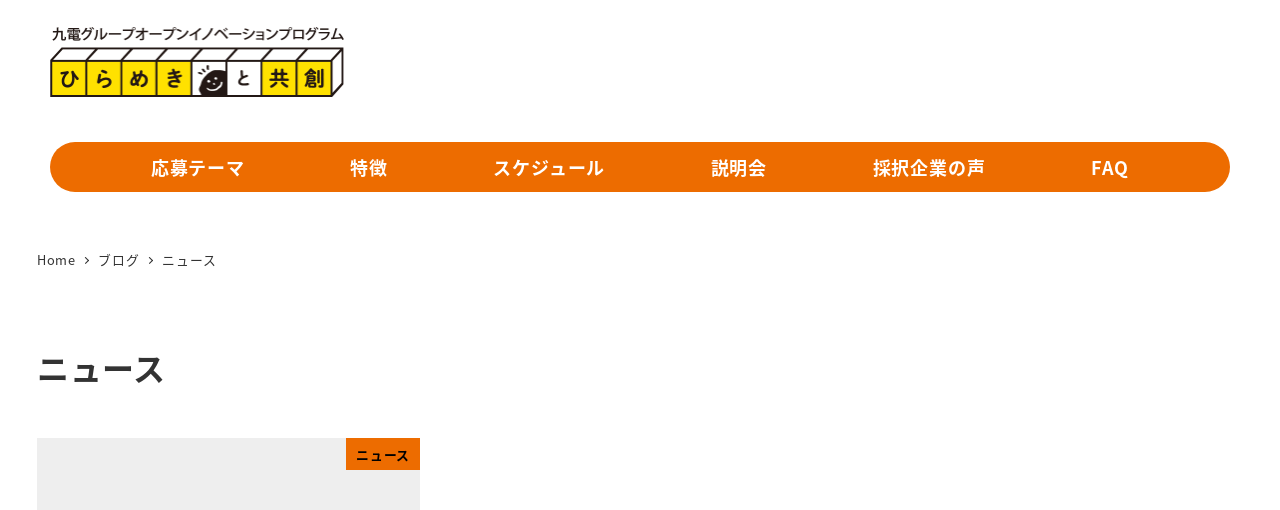

--- FILE ---
content_type: text/html; charset=UTF-8
request_url: https://kyuden-hirameki.jp/category/news/
body_size: 13009
content:
<!DOCTYPE html>
<html lang="ja" data-sticky-footer="true" data-scrolled="false">

<head>
			<meta charset="UTF-8">
		<meta name="viewport" content="width=device-width, initial-scale=1, minimum-scale=1, viewport-fit=cover">
		<title>ニュース &#8211; 九電グループオープンイノベーションプログラム2025 ひらめきと共創</title>
<meta name='robots' content='max-image-preview:large' />
					<meta property="og:title" content="ニュース">
		
					<meta property="og:type" content="blog">
		
					<meta property="og:url" content="https://kyuden-hirameki.jp/category/news/">
		
		
					<meta property="og:site_name" content="九電グループオープンイノベーションプログラム2025 ひらめきと共創">
		
					<meta property="og:description" content="九電グループと共に70の共創テーマに取り組むパートナーを募集します！">
		
					<meta property="og:locale" content="ja_JP">
		
				<link rel='dns-prefetch' href='//www.googletagmanager.com' />
		<link rel="profile" href="http://gmpg.org/xfn/11">
				<style id='wp-img-auto-sizes-contain-inline-css' type='text/css'>
img:is([sizes=auto i],[sizes^="auto," i]){contain-intrinsic-size:3000px 1500px}
/*# sourceURL=wp-img-auto-sizes-contain-inline-css */
</style>
<link rel='stylesheet' id='wp-share-buttons-css' href='https://kyuden-hirameki.jp/wp-content/themes/snow-monkey/vendor/inc2734/wp-share-buttons/src/assets/css/wp-share-buttons.css?ver=1752815799' type='text/css' media='all' />
<link rel='stylesheet' id='slick-carousel-css' href='https://kyuden-hirameki.jp/wp-content/themes/snow-monkey/vendor/inc2734/wp-awesome-widgets/src/assets/packages/slick-carousel/slick/slick.css?ver=1752815799' type='text/css' media='all' />
<link rel='stylesheet' id='slick-carousel-theme-css' href='https://kyuden-hirameki.jp/wp-content/themes/snow-monkey/vendor/inc2734/wp-awesome-widgets/src/assets/packages/slick-carousel/slick/slick-theme.css?ver=1752815799' type='text/css' media='all' />
<link rel='stylesheet' id='wp-awesome-widgets-css' href='https://kyuden-hirameki.jp/wp-content/themes/snow-monkey/vendor/inc2734/wp-awesome-widgets/src/assets/css/app.css?ver=1752815799' type='text/css' media='all' />
<link rel='stylesheet' id='wp-pure-css-gallery-css' href='https://kyuden-hirameki.jp/wp-content/themes/snow-monkey/vendor/inc2734/wp-pure-css-gallery/src/assets/css/wp-pure-css-gallery.css?ver=1752815799' type='text/css' media='all' />
<style id='wp-emoji-styles-inline-css' type='text/css'>

	img.wp-smiley, img.emoji {
		display: inline !important;
		border: none !important;
		box-shadow: none !important;
		height: 1em !important;
		width: 1em !important;
		margin: 0 0.07em !important;
		vertical-align: -0.1em !important;
		background: none !important;
		padding: 0 !important;
	}
/*# sourceURL=wp-emoji-styles-inline-css */
</style>
<style id='wp-block-library-inline-css' type='text/css'>
:root{--wp-block-synced-color:#7a00df;--wp-block-synced-color--rgb:122,0,223;--wp-bound-block-color:var(--wp-block-synced-color);--wp-editor-canvas-background:#ddd;--wp-admin-theme-color:#007cba;--wp-admin-theme-color--rgb:0,124,186;--wp-admin-theme-color-darker-10:#006ba1;--wp-admin-theme-color-darker-10--rgb:0,107,160.5;--wp-admin-theme-color-darker-20:#005a87;--wp-admin-theme-color-darker-20--rgb:0,90,135;--wp-admin-border-width-focus:2px}@media (min-resolution:192dpi){:root{--wp-admin-border-width-focus:1.5px}}.wp-element-button{cursor:pointer}:root .has-very-light-gray-background-color{background-color:#eee}:root .has-very-dark-gray-background-color{background-color:#313131}:root .has-very-light-gray-color{color:#eee}:root .has-very-dark-gray-color{color:#313131}:root .has-vivid-green-cyan-to-vivid-cyan-blue-gradient-background{background:linear-gradient(135deg,#00d084,#0693e3)}:root .has-purple-crush-gradient-background{background:linear-gradient(135deg,#34e2e4,#4721fb 50%,#ab1dfe)}:root .has-hazy-dawn-gradient-background{background:linear-gradient(135deg,#faaca8,#dad0ec)}:root .has-subdued-olive-gradient-background{background:linear-gradient(135deg,#fafae1,#67a671)}:root .has-atomic-cream-gradient-background{background:linear-gradient(135deg,#fdd79a,#004a59)}:root .has-nightshade-gradient-background{background:linear-gradient(135deg,#330968,#31cdcf)}:root .has-midnight-gradient-background{background:linear-gradient(135deg,#020381,#2874fc)}:root{--wp--preset--font-size--normal:16px;--wp--preset--font-size--huge:42px}.has-regular-font-size{font-size:1em}.has-larger-font-size{font-size:2.625em}.has-normal-font-size{font-size:var(--wp--preset--font-size--normal)}.has-huge-font-size{font-size:var(--wp--preset--font-size--huge)}.has-text-align-center{text-align:center}.has-text-align-left{text-align:left}.has-text-align-right{text-align:right}.has-fit-text{white-space:nowrap!important}#end-resizable-editor-section{display:none}.aligncenter{clear:both}.items-justified-left{justify-content:flex-start}.items-justified-center{justify-content:center}.items-justified-right{justify-content:flex-end}.items-justified-space-between{justify-content:space-between}.screen-reader-text{border:0;clip-path:inset(50%);height:1px;margin:-1px;overflow:hidden;padding:0;position:absolute;width:1px;word-wrap:normal!important}.screen-reader-text:focus{background-color:#ddd;clip-path:none;color:#444;display:block;font-size:1em;height:auto;left:5px;line-height:normal;padding:15px 23px 14px;text-decoration:none;top:5px;width:auto;z-index:100000}html :where(.has-border-color){border-style:solid}html :where([style*=border-top-color]){border-top-style:solid}html :where([style*=border-right-color]){border-right-style:solid}html :where([style*=border-bottom-color]){border-bottom-style:solid}html :where([style*=border-left-color]){border-left-style:solid}html :where([style*=border-width]){border-style:solid}html :where([style*=border-top-width]){border-top-style:solid}html :where([style*=border-right-width]){border-right-style:solid}html :where([style*=border-bottom-width]){border-bottom-style:solid}html :where([style*=border-left-width]){border-left-style:solid}html :where(img[class*=wp-image-]){height:auto;max-width:100%}:where(figure){margin:0 0 1em}html :where(.is-position-sticky){--wp-admin--admin-bar--position-offset:var(--wp-admin--admin-bar--height,0px)}@media screen and (max-width:600px){html :where(.is-position-sticky){--wp-admin--admin-bar--position-offset:0px}}

/*# sourceURL=wp-block-library-inline-css */
</style><style id='wp-block-paragraph-inline-css' type='text/css'>
.is-small-text{font-size:.875em}.is-regular-text{font-size:1em}.is-large-text{font-size:2.25em}.is-larger-text{font-size:3em}.has-drop-cap:not(:focus):first-letter{float:left;font-size:8.4em;font-style:normal;font-weight:100;line-height:.68;margin:.05em .1em 0 0;text-transform:uppercase}body.rtl .has-drop-cap:not(:focus):first-letter{float:none;margin-left:.1em}p.has-drop-cap.has-background{overflow:hidden}:root :where(p.has-background){padding:1.25em 2.375em}:where(p.has-text-color:not(.has-link-color)) a{color:inherit}p.has-text-align-left[style*="writing-mode:vertical-lr"],p.has-text-align-right[style*="writing-mode:vertical-rl"]{rotate:180deg}
/*# sourceURL=https://kyuden-hirameki.jp/wp-includes/blocks/paragraph/style.min.css */
</style>
<style id='global-styles-inline-css' type='text/css'>
:root{--wp--preset--aspect-ratio--square: 1;--wp--preset--aspect-ratio--4-3: 4/3;--wp--preset--aspect-ratio--3-4: 3/4;--wp--preset--aspect-ratio--3-2: 3/2;--wp--preset--aspect-ratio--2-3: 2/3;--wp--preset--aspect-ratio--16-9: 16/9;--wp--preset--aspect-ratio--9-16: 9/16;--wp--preset--color--black: #000000;--wp--preset--color--cyan-bluish-gray: #abb8c3;--wp--preset--color--white: #ffffff;--wp--preset--color--pale-pink: #f78da7;--wp--preset--color--vivid-red: #cf2e2e;--wp--preset--color--luminous-vivid-orange: #ff6900;--wp--preset--color--luminous-vivid-amber: #fcb900;--wp--preset--color--light-green-cyan: #7bdcb5;--wp--preset--color--vivid-green-cyan: #00d084;--wp--preset--color--pale-cyan-blue: #8ed1fc;--wp--preset--color--vivid-cyan-blue: #0693e3;--wp--preset--color--vivid-purple: #9b51e0;--wp--preset--color--sm-accent: var(--accent-color);--wp--preset--color--sm-sub-accent: var(--sub-accent-color);--wp--preset--color--sm-text: var(--_color-text);--wp--preset--color--sm-text-alt: var(--_color-white);--wp--preset--color--sm-lightest-gray: var(--_lightest-color-gray);--wp--preset--color--sm-lighter-gray: var(--_lighter-color-gray);--wp--preset--color--sm-light-gray: var(--_light-color-gray);--wp--preset--color--sm-gray: var(--_color-gray);--wp--preset--color--sm-dark-gray: var(--_dark-color-gray);--wp--preset--color--sm-darker-gray: var(--_darker-color-gray);--wp--preset--color--sm-darkest-gray: var(--_darkest-color-gray);--wp--preset--gradient--vivid-cyan-blue-to-vivid-purple: linear-gradient(135deg,rgb(6,147,227) 0%,rgb(155,81,224) 100%);--wp--preset--gradient--light-green-cyan-to-vivid-green-cyan: linear-gradient(135deg,rgb(122,220,180) 0%,rgb(0,208,130) 100%);--wp--preset--gradient--luminous-vivid-amber-to-luminous-vivid-orange: linear-gradient(135deg,rgb(252,185,0) 0%,rgb(255,105,0) 100%);--wp--preset--gradient--luminous-vivid-orange-to-vivid-red: linear-gradient(135deg,rgb(255,105,0) 0%,rgb(207,46,46) 100%);--wp--preset--gradient--very-light-gray-to-cyan-bluish-gray: linear-gradient(135deg,rgb(238,238,238) 0%,rgb(169,184,195) 100%);--wp--preset--gradient--cool-to-warm-spectrum: linear-gradient(135deg,rgb(74,234,220) 0%,rgb(151,120,209) 20%,rgb(207,42,186) 40%,rgb(238,44,130) 60%,rgb(251,105,98) 80%,rgb(254,248,76) 100%);--wp--preset--gradient--blush-light-purple: linear-gradient(135deg,rgb(255,206,236) 0%,rgb(152,150,240) 100%);--wp--preset--gradient--blush-bordeaux: linear-gradient(135deg,rgb(254,205,165) 0%,rgb(254,45,45) 50%,rgb(107,0,62) 100%);--wp--preset--gradient--luminous-dusk: linear-gradient(135deg,rgb(255,203,112) 0%,rgb(199,81,192) 50%,rgb(65,88,208) 100%);--wp--preset--gradient--pale-ocean: linear-gradient(135deg,rgb(255,245,203) 0%,rgb(182,227,212) 50%,rgb(51,167,181) 100%);--wp--preset--gradient--electric-grass: linear-gradient(135deg,rgb(202,248,128) 0%,rgb(113,206,126) 100%);--wp--preset--gradient--midnight: linear-gradient(135deg,rgb(2,3,129) 0%,rgb(40,116,252) 100%);--wp--preset--font-size--small: 13px;--wp--preset--font-size--medium: 20px;--wp--preset--font-size--large: 36px;--wp--preset--font-size--x-large: 42px;--wp--preset--font-size--sm-xs: 0.8rem;--wp--preset--font-size--sm-s: 0.88rem;--wp--preset--font-size--sm-m: 1rem;--wp--preset--font-size--sm-l: 1.14rem;--wp--preset--font-size--sm-xl: 1.33rem;--wp--preset--font-size--sm-2-xl: 1.6rem;--wp--preset--font-size--sm-3-xl: 2rem;--wp--preset--font-size--sm-4-xl: 2.66rem;--wp--preset--font-size--sm-5-xl: 4rem;--wp--preset--font-size--sm-6-xl: 8rem;--wp--preset--spacing--20: var(--_s-2);--wp--preset--spacing--30: var(--_s-1);--wp--preset--spacing--40: var(--_s1);--wp--preset--spacing--50: var(--_s2);--wp--preset--spacing--60: var(--_s3);--wp--preset--spacing--70: var(--_s4);--wp--preset--spacing--80: var(--_s5);--wp--preset--shadow--natural: 6px 6px 9px rgba(0, 0, 0, 0.2);--wp--preset--shadow--deep: 12px 12px 50px rgba(0, 0, 0, 0.4);--wp--preset--shadow--sharp: 6px 6px 0px rgba(0, 0, 0, 0.2);--wp--preset--shadow--outlined: 6px 6px 0px -3px rgb(255, 255, 255), 6px 6px rgb(0, 0, 0);--wp--preset--shadow--crisp: 6px 6px 0px rgb(0, 0, 0);--wp--custom--slim-width: 46rem;--wp--custom--content-width: var(--_global--container-max-width);--wp--custom--content-wide-width: var(--_global--container-max-width);--wp--custom--has-sidebar-main-basis: var(--wp--custom--slim-width);--wp--custom--has-sidebar-sidebar-basis: 336px;}:root { --wp--style--global--content-size: var(--wp--custom--content-width);--wp--style--global--wide-size: var(--wp--custom--content-wide-width); }:where(body) { margin: 0; }.wp-site-blocks > .alignleft { float: left; margin-right: 2em; }.wp-site-blocks > .alignright { float: right; margin-left: 2em; }.wp-site-blocks > .aligncenter { justify-content: center; margin-left: auto; margin-right: auto; }:where(.wp-site-blocks) > * { margin-block-start: var(--_margin1); margin-block-end: 0; }:where(.wp-site-blocks) > :first-child { margin-block-start: 0; }:where(.wp-site-blocks) > :last-child { margin-block-end: 0; }:root { --wp--style--block-gap: var(--_margin1); }:root :where(.is-layout-flow) > :first-child{margin-block-start: 0;}:root :where(.is-layout-flow) > :last-child{margin-block-end: 0;}:root :where(.is-layout-flow) > *{margin-block-start: var(--_margin1);margin-block-end: 0;}:root :where(.is-layout-constrained) > :first-child{margin-block-start: 0;}:root :where(.is-layout-constrained) > :last-child{margin-block-end: 0;}:root :where(.is-layout-constrained) > *{margin-block-start: var(--_margin1);margin-block-end: 0;}:root :where(.is-layout-flex){gap: var(--_margin1);}:root :where(.is-layout-grid){gap: var(--_margin1);}.is-layout-flow > .alignleft{float: left;margin-inline-start: 0;margin-inline-end: 2em;}.is-layout-flow > .alignright{float: right;margin-inline-start: 2em;margin-inline-end: 0;}.is-layout-flow > .aligncenter{margin-left: auto !important;margin-right: auto !important;}.is-layout-constrained > .alignleft{float: left;margin-inline-start: 0;margin-inline-end: 2em;}.is-layout-constrained > .alignright{float: right;margin-inline-start: 2em;margin-inline-end: 0;}.is-layout-constrained > .aligncenter{margin-left: auto !important;margin-right: auto !important;}.is-layout-constrained > :where(:not(.alignleft):not(.alignright):not(.alignfull)){max-width: var(--wp--style--global--content-size);margin-left: auto !important;margin-right: auto !important;}.is-layout-constrained > .alignwide{max-width: var(--wp--style--global--wide-size);}body .is-layout-flex{display: flex;}.is-layout-flex{flex-wrap: wrap;align-items: center;}.is-layout-flex > :is(*, div){margin: 0;}body .is-layout-grid{display: grid;}.is-layout-grid > :is(*, div){margin: 0;}body{padding-top: 0px;padding-right: 0px;padding-bottom: 0px;padding-left: 0px;}a:where(:not(.wp-element-button)){color: var(--wp--preset--color--sm-accent);text-decoration: underline;}:root :where(.wp-element-button, .wp-block-button__link){background-color: var(--wp--preset--color--sm-accent);border-radius: var(--_global--border-radius);border-width: 0;color: var(--wp--preset--color--sm-text-alt);font-family: inherit;font-size: inherit;font-style: inherit;font-weight: inherit;letter-spacing: inherit;line-height: inherit;padding-top: calc(var(--_padding-1) * .5);padding-right: var(--_padding-1);padding-bottom: calc(var(--_padding-1) * .5);padding-left: var(--_padding-1);text-decoration: none;text-transform: inherit;}.has-black-color{color: var(--wp--preset--color--black) !important;}.has-cyan-bluish-gray-color{color: var(--wp--preset--color--cyan-bluish-gray) !important;}.has-white-color{color: var(--wp--preset--color--white) !important;}.has-pale-pink-color{color: var(--wp--preset--color--pale-pink) !important;}.has-vivid-red-color{color: var(--wp--preset--color--vivid-red) !important;}.has-luminous-vivid-orange-color{color: var(--wp--preset--color--luminous-vivid-orange) !important;}.has-luminous-vivid-amber-color{color: var(--wp--preset--color--luminous-vivid-amber) !important;}.has-light-green-cyan-color{color: var(--wp--preset--color--light-green-cyan) !important;}.has-vivid-green-cyan-color{color: var(--wp--preset--color--vivid-green-cyan) !important;}.has-pale-cyan-blue-color{color: var(--wp--preset--color--pale-cyan-blue) !important;}.has-vivid-cyan-blue-color{color: var(--wp--preset--color--vivid-cyan-blue) !important;}.has-vivid-purple-color{color: var(--wp--preset--color--vivid-purple) !important;}.has-sm-accent-color{color: var(--wp--preset--color--sm-accent) !important;}.has-sm-sub-accent-color{color: var(--wp--preset--color--sm-sub-accent) !important;}.has-sm-text-color{color: var(--wp--preset--color--sm-text) !important;}.has-sm-text-alt-color{color: var(--wp--preset--color--sm-text-alt) !important;}.has-sm-lightest-gray-color{color: var(--wp--preset--color--sm-lightest-gray) !important;}.has-sm-lighter-gray-color{color: var(--wp--preset--color--sm-lighter-gray) !important;}.has-sm-light-gray-color{color: var(--wp--preset--color--sm-light-gray) !important;}.has-sm-gray-color{color: var(--wp--preset--color--sm-gray) !important;}.has-sm-dark-gray-color{color: var(--wp--preset--color--sm-dark-gray) !important;}.has-sm-darker-gray-color{color: var(--wp--preset--color--sm-darker-gray) !important;}.has-sm-darkest-gray-color{color: var(--wp--preset--color--sm-darkest-gray) !important;}.has-black-background-color{background-color: var(--wp--preset--color--black) !important;}.has-cyan-bluish-gray-background-color{background-color: var(--wp--preset--color--cyan-bluish-gray) !important;}.has-white-background-color{background-color: var(--wp--preset--color--white) !important;}.has-pale-pink-background-color{background-color: var(--wp--preset--color--pale-pink) !important;}.has-vivid-red-background-color{background-color: var(--wp--preset--color--vivid-red) !important;}.has-luminous-vivid-orange-background-color{background-color: var(--wp--preset--color--luminous-vivid-orange) !important;}.has-luminous-vivid-amber-background-color{background-color: var(--wp--preset--color--luminous-vivid-amber) !important;}.has-light-green-cyan-background-color{background-color: var(--wp--preset--color--light-green-cyan) !important;}.has-vivid-green-cyan-background-color{background-color: var(--wp--preset--color--vivid-green-cyan) !important;}.has-pale-cyan-blue-background-color{background-color: var(--wp--preset--color--pale-cyan-blue) !important;}.has-vivid-cyan-blue-background-color{background-color: var(--wp--preset--color--vivid-cyan-blue) !important;}.has-vivid-purple-background-color{background-color: var(--wp--preset--color--vivid-purple) !important;}.has-sm-accent-background-color{background-color: var(--wp--preset--color--sm-accent) !important;}.has-sm-sub-accent-background-color{background-color: var(--wp--preset--color--sm-sub-accent) !important;}.has-sm-text-background-color{background-color: var(--wp--preset--color--sm-text) !important;}.has-sm-text-alt-background-color{background-color: var(--wp--preset--color--sm-text-alt) !important;}.has-sm-lightest-gray-background-color{background-color: var(--wp--preset--color--sm-lightest-gray) !important;}.has-sm-lighter-gray-background-color{background-color: var(--wp--preset--color--sm-lighter-gray) !important;}.has-sm-light-gray-background-color{background-color: var(--wp--preset--color--sm-light-gray) !important;}.has-sm-gray-background-color{background-color: var(--wp--preset--color--sm-gray) !important;}.has-sm-dark-gray-background-color{background-color: var(--wp--preset--color--sm-dark-gray) !important;}.has-sm-darker-gray-background-color{background-color: var(--wp--preset--color--sm-darker-gray) !important;}.has-sm-darkest-gray-background-color{background-color: var(--wp--preset--color--sm-darkest-gray) !important;}.has-black-border-color{border-color: var(--wp--preset--color--black) !important;}.has-cyan-bluish-gray-border-color{border-color: var(--wp--preset--color--cyan-bluish-gray) !important;}.has-white-border-color{border-color: var(--wp--preset--color--white) !important;}.has-pale-pink-border-color{border-color: var(--wp--preset--color--pale-pink) !important;}.has-vivid-red-border-color{border-color: var(--wp--preset--color--vivid-red) !important;}.has-luminous-vivid-orange-border-color{border-color: var(--wp--preset--color--luminous-vivid-orange) !important;}.has-luminous-vivid-amber-border-color{border-color: var(--wp--preset--color--luminous-vivid-amber) !important;}.has-light-green-cyan-border-color{border-color: var(--wp--preset--color--light-green-cyan) !important;}.has-vivid-green-cyan-border-color{border-color: var(--wp--preset--color--vivid-green-cyan) !important;}.has-pale-cyan-blue-border-color{border-color: var(--wp--preset--color--pale-cyan-blue) !important;}.has-vivid-cyan-blue-border-color{border-color: var(--wp--preset--color--vivid-cyan-blue) !important;}.has-vivid-purple-border-color{border-color: var(--wp--preset--color--vivid-purple) !important;}.has-sm-accent-border-color{border-color: var(--wp--preset--color--sm-accent) !important;}.has-sm-sub-accent-border-color{border-color: var(--wp--preset--color--sm-sub-accent) !important;}.has-sm-text-border-color{border-color: var(--wp--preset--color--sm-text) !important;}.has-sm-text-alt-border-color{border-color: var(--wp--preset--color--sm-text-alt) !important;}.has-sm-lightest-gray-border-color{border-color: var(--wp--preset--color--sm-lightest-gray) !important;}.has-sm-lighter-gray-border-color{border-color: var(--wp--preset--color--sm-lighter-gray) !important;}.has-sm-light-gray-border-color{border-color: var(--wp--preset--color--sm-light-gray) !important;}.has-sm-gray-border-color{border-color: var(--wp--preset--color--sm-gray) !important;}.has-sm-dark-gray-border-color{border-color: var(--wp--preset--color--sm-dark-gray) !important;}.has-sm-darker-gray-border-color{border-color: var(--wp--preset--color--sm-darker-gray) !important;}.has-sm-darkest-gray-border-color{border-color: var(--wp--preset--color--sm-darkest-gray) !important;}.has-vivid-cyan-blue-to-vivid-purple-gradient-background{background: var(--wp--preset--gradient--vivid-cyan-blue-to-vivid-purple) !important;}.has-light-green-cyan-to-vivid-green-cyan-gradient-background{background: var(--wp--preset--gradient--light-green-cyan-to-vivid-green-cyan) !important;}.has-luminous-vivid-amber-to-luminous-vivid-orange-gradient-background{background: var(--wp--preset--gradient--luminous-vivid-amber-to-luminous-vivid-orange) !important;}.has-luminous-vivid-orange-to-vivid-red-gradient-background{background: var(--wp--preset--gradient--luminous-vivid-orange-to-vivid-red) !important;}.has-very-light-gray-to-cyan-bluish-gray-gradient-background{background: var(--wp--preset--gradient--very-light-gray-to-cyan-bluish-gray) !important;}.has-cool-to-warm-spectrum-gradient-background{background: var(--wp--preset--gradient--cool-to-warm-spectrum) !important;}.has-blush-light-purple-gradient-background{background: var(--wp--preset--gradient--blush-light-purple) !important;}.has-blush-bordeaux-gradient-background{background: var(--wp--preset--gradient--blush-bordeaux) !important;}.has-luminous-dusk-gradient-background{background: var(--wp--preset--gradient--luminous-dusk) !important;}.has-pale-ocean-gradient-background{background: var(--wp--preset--gradient--pale-ocean) !important;}.has-electric-grass-gradient-background{background: var(--wp--preset--gradient--electric-grass) !important;}.has-midnight-gradient-background{background: var(--wp--preset--gradient--midnight) !important;}.has-small-font-size{font-size: var(--wp--preset--font-size--small) !important;}.has-medium-font-size{font-size: var(--wp--preset--font-size--medium) !important;}.has-large-font-size{font-size: var(--wp--preset--font-size--large) !important;}.has-x-large-font-size{font-size: var(--wp--preset--font-size--x-large) !important;}.has-sm-xs-font-size{font-size: var(--wp--preset--font-size--sm-xs) !important;}.has-sm-s-font-size{font-size: var(--wp--preset--font-size--sm-s) !important;}.has-sm-m-font-size{font-size: var(--wp--preset--font-size--sm-m) !important;}.has-sm-l-font-size{font-size: var(--wp--preset--font-size--sm-l) !important;}.has-sm-xl-font-size{font-size: var(--wp--preset--font-size--sm-xl) !important;}.has-sm-2-xl-font-size{font-size: var(--wp--preset--font-size--sm-2-xl) !important;}.has-sm-3-xl-font-size{font-size: var(--wp--preset--font-size--sm-3-xl) !important;}.has-sm-4-xl-font-size{font-size: var(--wp--preset--font-size--sm-4-xl) !important;}.has-sm-5-xl-font-size{font-size: var(--wp--preset--font-size--sm-5-xl) !important;}.has-sm-6-xl-font-size{font-size: var(--wp--preset--font-size--sm-6-xl) !important;}
/*# sourceURL=global-styles-inline-css */
</style>

<link rel='stylesheet' id='wp-like-me-box-css' href='https://kyuden-hirameki.jp/wp-content/themes/snow-monkey/vendor/inc2734/wp-like-me-box/src/assets/css/wp-like-me-box.css?ver=1752815799' type='text/css' media='all' />
<link rel='stylesheet' id='wp-oembed-blog-card-css' href='https://kyuden-hirameki.jp/wp-content/themes/snow-monkey/vendor/inc2734/wp-oembed-blog-card/src/assets/css/app.css?ver=1752815799' type='text/css' media='all' />
<link rel='stylesheet' id='spider-css' href='https://kyuden-hirameki.jp/wp-content/plugins/snow-monkey-blocks/dist/packages/spider/dist/css/spider.css?ver=1768991200' type='text/css' media='all' />
<link rel='stylesheet' id='snow-monkey-blocks-css' href='https://kyuden-hirameki.jp/wp-content/plugins/snow-monkey-blocks/dist/css/blocks.css?ver=1768991200' type='text/css' media='all' />
<link rel='stylesheet' id='snow-monkey-app-css' href='https://kyuden-hirameki.jp/wp-content/themes/snow-monkey/assets/css/app/app.css?ver=1752815799' type='text/css' media='all' />
<style id='snow-monkey-app-inline-css' type='text/css'>
@font-face { font-family: "Noto Sans JP"; font-style: normal; font-weight: 400; src: url("https://kyuden-hirameki.jp/wp-content/themes/snow-monkey/assets/fonts/NotoSansJP-Regular.woff2") format("woff2"); }@font-face { font-family: "Noto Sans JP"; font-style: normal; font-weight: 700; src: url("https://kyuden-hirameki.jp/wp-content/themes/snow-monkey/assets/fonts/NotoSansJP-Bold.woff2") format("woff2"); }@font-face { font-family: "Noto Serif JP"; font-style: normal; font-weight: 400; src: url("https://kyuden-hirameki.jp/wp-content/themes/snow-monkey/assets/fonts/NotoSerifJP-Regular.woff2") format("woff2"); }@font-face { font-family: "Noto Serif JP"; font-style: normal; font-weight: 700; src: url("https://kyuden-hirameki.jp/wp-content/themes/snow-monkey/assets/fonts/NotoSerifJP-Bold.woff2") format("woff2"); }@font-face { font-family: "M PLUS 1p"; font-style: normal; font-weight: 400; src: url("https://kyuden-hirameki.jp/wp-content/themes/snow-monkey/assets/fonts/MPLUS1p-Regular.woff2") format("woff2"); }@font-face { font-family: "M PLUS 1p"; font-style: normal; font-weight: 700; src: url("https://kyuden-hirameki.jp/wp-content/themes/snow-monkey/assets/fonts/MPLUS1p-Bold.woff2") format("woff2"); }@font-face { font-family: "M PLUS Rounded 1c"; font-style: normal; font-weight: 400; src: url("https://kyuden-hirameki.jp/wp-content/themes/snow-monkey/assets/fonts/MPLUSRounded1c-Regular.woff2") format("woff2"); }@font-face { font-family: "M PLUS Rounded 1c"; font-style: normal; font-weight: 700; src: url("https://kyuden-hirameki.jp/wp-content/themes/snow-monkey/assets/fonts/MPLUSRounded1c-Bold.woff2") format("woff2"); }@font-face { font-family: "BIZ UDPGothic"; font-style: normal; font-weight: 400; src: url("https://kyuden-hirameki.jp/wp-content/themes/snow-monkey/assets/fonts/BIZUDPGothic-Regular.woff2") format("woff2"); }@font-face { font-family: "BIZ UDPGothic"; font-style: normal; font-weight: 700; src: url("https://kyuden-hirameki.jp/wp-content/themes/snow-monkey/assets/fonts/BIZUDPGothic-Bold.woff2") format("woff2"); }@font-face { font-family: "BIZ UDPMincho"; font-style: normal; font-weight: 400; src: url("https://kyuden-hirameki.jp/wp-content/themes/snow-monkey/assets/fonts/BIZUDPMincho-Regular.woff2") format("woff2"); }@font-face { font-family: "BIZ UDPMincho"; font-style: normal; font-weight: 700; src: url("https://kyuden-hirameki.jp/wp-content/themes/snow-monkey/assets/fonts/BIZUDPMincho-Bold.woff2") format("woff2"); }
:root { --_global--container-max-width: 1180px;--_margin-scale: 1;--_space: 1.8rem;--_space-unitless: 1.8;--accent-color: #ed6c00;--wp--preset--color--accent-color: var(--accent-color);--dark-accent-color: #873e00;--light-accent-color: #ffa254;--lighter-accent-color: #ffc799;--lightest-accent-color: #ffd1ab;--sub-accent-color: #707593;--wp--preset--color--sub-accent-color: var(--sub-accent-color);--dark-sub-accent-color: #444759;--light-sub-accent-color: #aaadbf;--lighter-sub-accent-color: #d1d3dd;--lightest-sub-accent-color: #dcdde4;--_half-leading: 0.4;--font-family: "Noto Sans JP",sans-serif;--_global--font-family: var(--font-family);--_global--font-size-px: 16px }
html { letter-spacing: 0.05rem }
input[type="email"],input[type="number"],input[type="password"],input[type="search"],input[type="tel"],input[type="text"],input[type="url"],textarea { font-size: 16px }
.p-infobar__inner { background-color: #ed6c00 }
.p-infobar__content { color: #fff }
/*# sourceURL=snow-monkey-app-inline-css */
</style>
<link rel='stylesheet' id='snow-monkey-editor-css' href='https://kyuden-hirameki.jp/wp-content/plugins/snow-monkey-editor/dist/css/app.css?ver=1763721216' type='text/css' media='all' />
<link rel='stylesheet' id='snow-monkey-editor@front-css' href='https://kyuden-hirameki.jp/wp-content/plugins/snow-monkey-editor/dist/css/front.css?ver=1763721216' type='text/css' media='all' />
<link rel='stylesheet' id='snow-monkey-forms-css' href='https://kyuden-hirameki.jp/wp-content/plugins/snow-monkey-forms/dist/css/app.css?ver=1767436550' type='text/css' media='all' />
<link rel='stylesheet' id='snow-monkey-snow-monkey-blocks-app-css' href='https://kyuden-hirameki.jp/wp-content/themes/snow-monkey/assets/css/dependency/snow-monkey-blocks/app.css?ver=1752815799' type='text/css' media='all' />
<link rel='stylesheet' id='snow-monkey-snow-monkey-blocks-theme-css' href='https://kyuden-hirameki.jp/wp-content/themes/snow-monkey/assets/css/dependency/snow-monkey-blocks/app-theme.css?ver=1752815799' type='text/css' media='all' />
<link rel='stylesheet' id='snow-monkey-snow-monkey-forms-app-css' href='https://kyuden-hirameki.jp/wp-content/themes/snow-monkey/assets/css/dependency/snow-monkey-forms/app.css?ver=1752815799' type='text/css' media='all' />
<link rel='stylesheet' id='snow-monkey-snow-monkey-forms-theme-css' href='https://kyuden-hirameki.jp/wp-content/themes/snow-monkey/assets/css/dependency/snow-monkey-forms/app-theme.css?ver=1752815799' type='text/css' media='all' />
<link rel='stylesheet' id='snow-monkey-blocks-spider-slider-style-css' href='https://kyuden-hirameki.jp/wp-content/plugins/snow-monkey-blocks/dist/blocks/spider-slider/style-index.css?ver=1768991200' type='text/css' media='all' />
<link rel='stylesheet' id='snow-monkey-theme-css' href='https://kyuden-hirameki.jp/wp-content/themes/snow-monkey/assets/css/app/app-theme.css?ver=1752815799' type='text/css' media='all' />
<style id='snow-monkey-theme-inline-css' type='text/css'>
:root { --entry-content-h2-background-color: #f7f7f7;--entry-content-h2-padding: calc(var(--_space) * 0.25) calc(var(--_space) * 0.25) calc(var(--_space) * 0.25) calc(var(--_space) * 0.5);--entry-content-h3-border-bottom: 1px solid #eee;--entry-content-h3-padding: 0 0 calc(var(--_space) * 0.25);--widget-title-display: flex;--widget-title-flex-direction: row;--widget-title-align-items: center;--widget-title-justify-content: center;--widget-title-pseudo-display: block;--widget-title-pseudo-content: "";--widget-title-pseudo-height: 1px;--widget-title-pseudo-background-color: #111;--widget-title-pseudo-flex: 1 0 0%;--widget-title-pseudo-min-width: 20px;--widget-title-before-margin-right: .5em;--widget-title-after-margin-left: .5em }
body { --entry-content-h2-border-left: 1px solid var(--wp--preset--color--sm-accent) }
/*# sourceURL=snow-monkey-theme-inline-css */
</style>
<style id='snow-monkey-inline-css' type='text/css'>
.c-site-branding__title .custom-logo { width: 70px; }@media (min-width: 64em) { .c-site-branding__title .custom-logo { width: 147px; } }
/*# sourceURL=snow-monkey-inline-css */
</style>
<link rel='stylesheet' id='my-snow-monkey-vite-style-css' href='https://kyuden-hirameki.jp/wp-content/plugins/my-snow-monkey/assets/style.css?ver=1753925256' type='text/css' media='all' />
<link rel='stylesheet' id='snow-monkey-blocks-background-parallax-css' href='https://kyuden-hirameki.jp/wp-content/plugins/snow-monkey-blocks/dist/css/background-parallax.css?ver=1768991200' type='text/css' media='all' />
<link rel='stylesheet' id='snow-monkey-editor@view-css' href='https://kyuden-hirameki.jp/wp-content/plugins/snow-monkey-editor/dist/css/view.css?ver=1763721216' type='text/css' media='all' />
<link rel='stylesheet' id='snow-monkey-block-library-app-css' href='https://kyuden-hirameki.jp/wp-content/themes/snow-monkey/assets/css/block-library/app.css?ver=1752815799' type='text/css' media='all' />
<link rel='stylesheet' id='snow-monkey-block-library-theme-css' href='https://kyuden-hirameki.jp/wp-content/themes/snow-monkey/assets/css/block-library/app-theme.css?ver=1752815799' type='text/css' media='all' />
<link rel='stylesheet' id='snow-monkey-custom-widgets-app-css' href='https://kyuden-hirameki.jp/wp-content/themes/snow-monkey/assets/css/custom-widgets/app.css?ver=1752815799' type='text/css' media='all' />
<link rel='stylesheet' id='snow-monkey-custom-widgets-theme-css' href='https://kyuden-hirameki.jp/wp-content/themes/snow-monkey/assets/css/custom-widgets/app-theme.css?ver=1752815799' type='text/css' media='all' />
<style id='snow-monkey-custom-widgets-inline-css' type='text/css'>
.wpaw-site-branding__logo .custom-logo { width: 70px; }@media (min-width: 64em) { .wpaw-site-branding__logo .custom-logo { width: 147px; } }
/*# sourceURL=snow-monkey-custom-widgets-inline-css */
</style>
<link rel='stylesheet' id='snow-monkey-archive-content-css' href='https://kyuden-hirameki.jp/wp-content/plugins/snow-monkey-archive-content/dist/css/app.css?ver=1744842185' type='text/css' media='all' />
<script type="text/javascript" id="wp-share-buttons-js-extra">
/* <![CDATA[ */
var inc2734_wp_share_buttons = {"copy_success":"\u30b3\u30d4\u30fc\u3057\u307e\u3057\u305f\uff01","copy_failed":"\u30b3\u30d4\u30fc\u306b\u5931\u6557\u3057\u307e\u3057\u305f\uff01"};
//# sourceURL=wp-share-buttons-js-extra
/* ]]> */
</script>
<script type="text/javascript" src="https://kyuden-hirameki.jp/wp-content/themes/snow-monkey/vendor/inc2734/wp-share-buttons/src/assets/js/wp-share-buttons.js?ver=1752815799" id="wp-share-buttons-js" defer="defer" data-wp-strategy="defer"></script>
<script type="text/javascript" src="https://kyuden-hirameki.jp/wp-content/themes/snow-monkey/vendor/inc2734/wp-contents-outline/src/assets/packages/@inc2734/contents-outline/dist/index.js?ver=1752815799" id="contents-outline-js" defer="defer" data-wp-strategy="defer"></script>
<script type="text/javascript" src="https://kyuden-hirameki.jp/wp-content/themes/snow-monkey/vendor/inc2734/wp-contents-outline/src/assets/js/app.js?ver=1752815799" id="wp-contents-outline-js" defer="defer" data-wp-strategy="defer"></script>
<script type="text/javascript" id="wp-oembed-blog-card-js-extra">
/* <![CDATA[ */
var WP_OEMBED_BLOG_CARD = {"endpoint":"https://kyuden-hirameki.jp/wp-json/wp-oembed-blog-card/v1"};
//# sourceURL=wp-oembed-blog-card-js-extra
/* ]]> */
</script>
<script type="text/javascript" src="https://kyuden-hirameki.jp/wp-content/themes/snow-monkey/vendor/inc2734/wp-oembed-blog-card/src/assets/js/app.js?ver=1752815799" id="wp-oembed-blog-card-js" defer="defer" data-wp-strategy="defer"></script>
<script type="text/javascript" src="https://kyuden-hirameki.jp/wp-content/plugins/snow-monkey-blocks/dist/packages/spider/dist/js/spider.js?ver=1768991200" id="spider-js" defer="defer" data-wp-strategy="defer"></script>
<script type="text/javascript" src="https://kyuden-hirameki.jp/wp-content/themes/snow-monkey/assets/js/dependency/snow-monkey-blocks/app.js?ver=1752815799" id="snow-monkey-snow-monkey-blocks-js" defer="defer" data-wp-strategy="defer"></script>
<script type="text/javascript" src="https://kyuden-hirameki.jp/wp-includes/js/jquery/jquery.min.js?ver=3.7.1" id="jquery-core-js"></script>
<script type="text/javascript" src="https://kyuden-hirameki.jp/wp-includes/js/jquery/jquery-migrate.min.js?ver=3.4.1" id="jquery-migrate-js"></script>
<script type="text/javascript" src="https://kyuden-hirameki.jp/wp-content/plugins/snow-monkey-editor/dist/js/app.js?ver=1763721216" id="snow-monkey-editor-js" defer="defer" data-wp-strategy="defer"></script>
<script type="text/javascript" src="https://kyuden-hirameki.jp/wp-content/themes/snow-monkey/assets/js/page-top.js?ver=1752815799" id="snow-monkey-page-top-js" defer="defer" data-wp-strategy="defer"></script>
<script type="text/javascript" src="https://kyuden-hirameki.jp/wp-content/themes/snow-monkey/assets/js/smooth-scroll.js?ver=1752815799" id="snow-monkey-smooth-scroll-js" defer="defer" data-wp-strategy="defer"></script>
<script type="text/javascript" id="snow-monkey-js-extra">
/* <![CDATA[ */
var snow_monkey = {"home_url":"https://kyuden-hirameki.jp","children_expander_open_label":"\u30b5\u30d6\u30e1\u30cb\u30e5\u30fc\u3092\u958b\u304f","children_expander_close_label":"\u30b5\u30d6\u30e1\u30cb\u30e5\u30fc\u3092\u9589\u3058\u308b"};
var inc2734_wp_share_buttons_facebook = {"endpoint":"https://kyuden-hirameki.jp/wp-admin/admin-ajax.php","action":"inc2734_wp_share_buttons_facebook","_ajax_nonce":"23d8fbc4a2"};
var inc2734_wp_share_buttons_twitter = {"endpoint":"https://kyuden-hirameki.jp/wp-admin/admin-ajax.php","action":"inc2734_wp_share_buttons_twitter","_ajax_nonce":"ace8e74806"};
var inc2734_wp_share_buttons_hatena = {"endpoint":"https://kyuden-hirameki.jp/wp-admin/admin-ajax.php","action":"inc2734_wp_share_buttons_hatena","_ajax_nonce":"51433376da"};
var inc2734_wp_share_buttons_feedly = {"endpoint":"https://kyuden-hirameki.jp/wp-admin/admin-ajax.php","action":"inc2734_wp_share_buttons_feedly","_ajax_nonce":"786bee7391"};
//# sourceURL=snow-monkey-js-extra
/* ]]> */
</script>
<script type="text/javascript" src="https://kyuden-hirameki.jp/wp-content/themes/snow-monkey/assets/js/app.js?ver=1752815799" id="snow-monkey-js" defer="defer" data-wp-strategy="defer"></script>
<script type="text/javascript" src="https://kyuden-hirameki.jp/wp-content/themes/snow-monkey/assets/js/fontawesome-all.js?ver=1752815799" id="fontawesome6-js" defer="defer" data-wp-strategy="defer"></script>
<script type="text/javascript" src="https://kyuden-hirameki.jp/wp-content/themes/snow-monkey/assets/js/hash-nav.js?ver=1752815799" id="snow-monkey-hash-nav-js" defer="defer" data-wp-strategy="defer"></script>
<script type="text/javascript" src="https://www.googletagmanager.com/gtag/js?id=G-136QHBNQTD&amp;ver=1" id="inc2734-wp-seo-google-analytics-js"></script>
<script type="text/javascript" id="inc2734-wp-seo-google-analytics-js-after">
/* <![CDATA[ */
window.dataLayer = window.dataLayer || []; function gtag(){dataLayer.push(arguments)}; gtag('js', new Date()); gtag('config', 'G-136QHBNQTD');
//# sourceURL=inc2734-wp-seo-google-analytics-js-after
/* ]]> */
</script>
<script type="text/javascript" src="https://kyuden-hirameki.jp/wp-content/themes/snow-monkey/assets/js/drop-nav.js?ver=1752815799" id="snow-monkey-drop-nav-js" defer="defer" data-wp-strategy="defer"></script>
<script type="text/javascript" src="https://kyuden-hirameki.jp/wp-content/themes/snow-monkey/assets/js/widgets.js?ver=1752815799" id="snow-monkey-widgets-js" defer="defer" data-wp-strategy="defer"></script>
<script type="text/javascript" src="https://kyuden-hirameki.jp/wp-content/themes/snow-monkey/assets/js/sidebar-sticky-widget-area.js?ver=1752815799" id="snow-monkey-sidebar-sticky-widget-area-js" defer="defer" data-wp-strategy="defer"></script>
<script type="text/javascript" src="https://kyuden-hirameki.jp/wp-content/themes/snow-monkey/assets/js/global-nav.js?ver=1752815799" id="snow-monkey-global-nav-js" defer="defer" data-wp-strategy="defer"></script>
<link rel="https://api.w.org/" href="https://kyuden-hirameki.jp/wp-json/" /><link rel="alternate" title="JSON" type="application/json" href="https://kyuden-hirameki.jp/wp-json/wp/v2/categories/1" /><link rel="EditURI" type="application/rsd+xml" title="RSD" href="https://kyuden-hirameki.jp/xmlrpc.php?rsd" />
<meta name="generator" content="WordPress 6.9" />
        <script>
            (function(d) {
                var config = {
                        kitId: 'dmr1lou',
                        scriptTimeout: 3000,
                        async: true
                    },
                    h=d.documentElement,t=setTimeout(function(){h.className=h.className.replace(/\bwf-loading\b/g,"")+" wf-inactive";},config.scriptTimeout),tk=d.createElement("script"),f=false,s=d.getElementsByTagName("script")[0],a;h.className+=" wf-loading";tk.src='https://use.typekit.net/'+config.kitId+'.js';tk.async=true;tk.onload=tk.onreadystatechange=function(){a=this.readyState;if(f||a&&a!="complete"&&a!="loaded")return;f=true;clearTimeout(t);try{Typekit.load(config)}catch(e){}};s.parentNode.insertBefore(tk,s)
            })(document);
        </script>
                <!-- Global site tag (gtag.js) - Google Ads: 10839183978 -->
        <script async src="https://www.googletagmanager.com/gtag/js?id=AW-10839183978"></script>
        <script>
            window.dataLayer = window.dataLayer || [];
            function gtag(){dataLayer.push(arguments);}
            gtag('js', new Date());

            gtag('config', 'AW-10839183978');
            gtag('config', 'UA-216912236-1');
        </script>
        			<link rel="preload" href="https://kyuden-hirameki.jp/wp-content/themes/snow-monkey/assets/fonts/NotoSansJP-Regular.woff2" as="font" type="font/woff2" crossorigin />
						<link rel="preload" href="https://kyuden-hirameki.jp/wp-content/themes/snow-monkey/assets/fonts/NotoSansJP-Bold.woff2" as="font" type="font/woff2" crossorigin />
					<meta name="theme-color" content="#ed6c00">
		<script>(function(w,d,s,l,i){w[l]=w[l]||[];w[l].push({'gtm.start':
new Date().getTime(),event:'gtm.js'});var f=d.getElementsByTagName(s)[0],
j=d.createElement(s),dl=l!='dataLayer'?'&l='+l:'';j.async=true;j.src=
'https://www.googletagmanager.com/gtm.js?id='+i+dl;f.parentNode.insertBefore(j,f);
})(window,document,'script','dataLayer','GTM-5MKKLDXL');</script>
				<script type="application/ld+json">
			{"@context":"http:\/\/schema.org","@type":"WebSite","publisher":{"@type":"Organization","url":"https:\/\/kyuden-hirameki.jp","name":"\u4e5d\u96fb\u30b0\u30eb\u30fc\u30d7\u30aa\u30fc\u30d7\u30f3\u30a4\u30ce\u30d9\u30fc\u30b7\u30e7\u30f3\u30d7\u30ed\u30b0\u30e9\u30e02025 \u3072\u3089\u3081\u304d\u3068\u5171\u5275","logo":{"@type":"ImageObject","url":"https:\/\/kyuden-hirameki.jp\/wp-content\/uploads\/2025\/07\/logo.png"}}}		</script>
							<meta name="twitter:card" content="summary">
		
				<link rel="icon" href="https://kyuden-hirameki.jp/wp-content/uploads/2025/06/cropped-hirameki_kun_y_2025-32x32.jpg" sizes="32x32" />
<link rel="icon" href="https://kyuden-hirameki.jp/wp-content/uploads/2025/06/cropped-hirameki_kun_y_2025-192x192.jpg" sizes="192x192" />
<link rel="apple-touch-icon" href="https://kyuden-hirameki.jp/wp-content/uploads/2025/06/cropped-hirameki_kun_y_2025-180x180.jpg" />
<meta name="msapplication-TileImage" content="https://kyuden-hirameki.jp/wp-content/uploads/2025/06/cropped-hirameki_kun_y_2025-270x270.jpg" />
		<style type="text/css" id="wp-custom-css">
			.smb-btn {
  border-radius: 0 !important;
}

@media screen and (min-width: 768px){
  .br-sp {display: none; }
}


.c-site-branding__title .custom-logo {
  width: 141px;
}

@media (min-width: 64em) {
  .c-site-branding__title .custom-logo {
    width: 294px;
  }
}

.pledge {
	margin-top: 0 !important;
}


body.home .group_info-sec .wp-block-snow-monkey-blocks-items {
	margin-left: auto;
	margin-right: auto;
}		</style>
		<link rel='stylesheet' id='snow-monkey-global-styles-app-css' href='https://kyuden-hirameki.jp/wp-content/themes/snow-monkey/assets/css/global-styles/app.css?ver=1752815799' type='text/css' media='all' />
<link rel='stylesheet' id='snow-monkey-global-styles-theme-css' href='https://kyuden-hirameki.jp/wp-content/themes/snow-monkey/assets/css/global-styles/app-theme.css?ver=1752815799' type='text/css' media='all' />
</head>

<body class="archive category category-news category-1 wp-custom-logo wp-theme-snow-monkey l-body--one-column l-body" id="body"
	data-has-sidebar="false"
	data-is-full-template="false"
	data-is-slim-width="false"
	data-header-layout="2row"
		ontouchstart=""
	>

			<div id="page-start"></div>
				<a class="c-skip-link screen-reader-text" href="#primary">メインコンテンツへ移動</a>
			        <div class="c-page-effect" data-page-effect="fadein" aria-hidden="false">
            <div class="c-page-effect__item">
                <div class="c-circle-spinner"></div>
            </div>
        </div>
        <!-- Google Tag Manager (noscript) -->
<noscript><iframe src="https://www.googletagmanager.com/ns.html?id=GTM-5MKKLDXL"
height="0" width="0" style="display:none;visibility:hidden"></iframe></noscript>
<!-- End Google Tag Manager (noscript) -->
	
	
<nav
	id="drawer-nav"
	class="c-drawer c-drawer--fixed c-drawer--overall c-drawer--highlight-type-background-color"
	role="navigation"
	aria-hidden="true"
	aria-labelledby="hamburger-btn"
>
	<div class="c-drawer__inner">
		<div class="c-drawer__focus-point" tabindex="-1"></div>
		
								<div class="c-drawer__controls c-drawer__controls--right">
				<div class="c-drawer__control">
					
<button
			id="hamburger-btn"
			class="c-hamburger-btn"
	aria-expanded="false"
	aria-controls="drawer-nav"
>
	<span class="c-hamburger-btn__bars">
		<span class="c-hamburger-btn__bar"></span>
		<span class="c-hamburger-btn__bar"></span>
		<span class="c-hamburger-btn__bar"></span>
	</span>

			<span class="c-hamburger-btn__label">
			MENU		</span>
	</button>
				</div>
			</div>
		
		
		<ul id="menu-gnav" class="c-drawer__menu"><li id="menu-item-964" class="menu-item menu-item-type-custom menu-item-object-custom menu-item-964 c-drawer__item"><a href="/#submission-theme">応募テーマ</a></li>
<li id="menu-item-351" class="menu-item menu-item-type-custom menu-item-object-custom menu-item-351 c-drawer__item"><a href="/#feature">特徴</a></li>
<li id="menu-item-965" class="menu-item menu-item-type-custom menu-item-object-custom menu-item-965 c-drawer__item"><a href="/#schedule">スケジュール</a></li>
<li id="menu-item-966" class="menu-item menu-item-type-custom menu-item-object-custom menu-item-966 c-drawer__item"><a href="/#information-session">説明会</a></li>
<li id="menu-item-967" class="menu-item menu-item-type-custom menu-item-object-custom menu-item-967 c-drawer__item"><a href="/#comments-from-selected-companies">採択企業の声</a></li>
<li id="menu-item-968" class="menu-item menu-item-type-custom menu-item-object-custom menu-item-968 c-drawer__item"><a href="/#faq">FAQ</a></li>
</ul>
<div class="p-drawer-sub-nav c-drawer__sub-nav">
	</div>

		
			</div>
</nav>
<div class="c-drawer-close-zone" aria-hidden="true" aria-controls="drawer-nav"></div>

	<div class="l-container">
		
<header class="l-header l-header--2row l-header--sticky-sm" role="banner">
	
	<div class="l-header__content">
		
<div class="l-2row-header" data-has-global-nav="true">

	<div class="c-container mv-container">
		<div class="l-2row-header__row">
			<div class="c-row c-row--margin-s c-row--lg-margin c-row--middle c-row--nowrap">
				
				
				<div class="c-row__col c-row__col--auto">
					<div class="c-site-branding c-site-branding--has-logo">
	
		<div class="c-site-branding__title">
								<a href="https://kyuden-hirameki.jp/" class="custom-logo-link" rel="home"><img width="590" height="140" src="https://kyuden-hirameki.jp/wp-content/uploads/2025/07/logo.png" class="custom-logo" alt="九電グループオープンイノベーションプログラム2025 ひらめきと共創" decoding="async" fetchpriority="high" srcset="https://kyuden-hirameki.jp/wp-content/uploads/2025/07/logo.png 590w, https://kyuden-hirameki.jp/wp-content/uploads/2025/07/logo-300x71.png 300w" sizes="(max-width: 590px) 100vw, 590px" /></a>						</div>

		
	</div>
				</div>

				
				
									<div class="c-row__col c-row__col--fit u-invisible-lg-up">
						
<button
			class="c-hamburger-btn"
	aria-expanded="false"
	aria-controls="drawer-nav"
>
	<span class="c-hamburger-btn__bars">
		<span class="c-hamburger-btn__bar"></span>
		<span class="c-hamburger-btn__bar"></span>
		<span class="c-hamburger-btn__bar"></span>
	</span>

			<span class="c-hamburger-btn__label">
			MENU		</span>
	</button>
					</div>
							</div>
		</div>
	</div>

	

	<div class="c-container">
					<div class="l-2row-header__row u-invisible-md-down">
				
<nav class="p-global-nav p-global-nav--hover-text-color p-global-nav--current-same-hover-effect" role="navigation">
	<ul id="menu-gnav-1" class="c-navbar"><li class="menu-item menu-item-type-custom menu-item-object-custom menu-item-964 c-navbar__item"><a href="/#submission-theme"><span>応募テーマ</span></a></li>
<li class="menu-item menu-item-type-custom menu-item-object-custom menu-item-351 c-navbar__item"><a href="/#feature"><span>特徴</span></a></li>
<li class="menu-item menu-item-type-custom menu-item-object-custom menu-item-965 c-navbar__item"><a href="/#schedule"><span>スケジュール</span></a></li>
<li class="menu-item menu-item-type-custom menu-item-object-custom menu-item-966 c-navbar__item"><a href="/#information-session"><span>説明会</span></a></li>
<li class="menu-item menu-item-type-custom menu-item-object-custom menu-item-967 c-navbar__item"><a href="/#comments-from-selected-companies"><span>採択企業の声</span></a></li>
<li class="menu-item menu-item-type-custom menu-item-object-custom menu-item-968 c-navbar__item"><a href="/#faq"><span>FAQ</span></a></li>
</ul></nav>
			</div>
			</div>
</div>	</div>

			<div class="l-header__drop-nav" aria-hidden="true">
			
<div class="p-drop-nav">
	<div class="c-container scroll-header">
		<div>
			<a href="https://kyuden-hirameki.jp" class="scroll-logo-link" rel="home" aria-current="page">
				<img src="https://kyuden-hirameki.jp/wp-content/plugins/my-snow-monkey/assets/logo.svg" alt="九電グループオープンイノベーションプログラム2025 ひらめきと共創">
			</a>
		</div>
		
<nav class="p-global-nav p-global-nav--hover-text-color p-global-nav--current-same-hover-effect" role="navigation">
	<ul id="menu-gnav-2" class="c-navbar"><li class="menu-item menu-item-type-custom menu-item-object-custom menu-item-964 c-navbar__item"><a href="/#submission-theme"><span>応募テーマ</span></a></li>
<li class="menu-item menu-item-type-custom menu-item-object-custom menu-item-351 c-navbar__item"><a href="/#feature"><span>特徴</span></a></li>
<li class="menu-item menu-item-type-custom menu-item-object-custom menu-item-965 c-navbar__item"><a href="/#schedule"><span>スケジュール</span></a></li>
<li class="menu-item menu-item-type-custom menu-item-object-custom menu-item-966 c-navbar__item"><a href="/#information-session"><span>説明会</span></a></li>
<li class="menu-item menu-item-type-custom menu-item-object-custom menu-item-967 c-navbar__item"><a href="/#comments-from-selected-companies"><span>採択企業の声</span></a></li>
<li class="menu-item menu-item-type-custom menu-item-object-custom menu-item-968 c-navbar__item"><a href="/#faq"><span>FAQ</span></a></li>
</ul></nav>
	</div>
</div>		</div>
	</header>

		<div class="l-contents" role="document">
			
			
			
			
			<div class="l-contents__body">
				<div class="l-contents__container c-fluid-container">
					
<div class="p-breadcrumbs-wrapper">
	<ol class="c-breadcrumbs" itemscope itemtype="http://schema.org/BreadcrumbList">
								<li
				class="c-breadcrumbs__item"
				itemprop="itemListElement"
				itemscope
				itemtype="http://schema.org/ListItem"
			>
				<a
					itemscope
					itemtype="http://schema.org/Thing"
					itemprop="item"
					href="https://kyuden-hirameki.jp/"
					itemid="https://kyuden-hirameki.jp/"
									>
					<span itemprop="name">Home</span>
				</a>
				<meta itemprop="position" content="1" />
			</li>
								<li
				class="c-breadcrumbs__item"
				itemprop="itemListElement"
				itemscope
				itemtype="http://schema.org/ListItem"
			>
				<a
					itemscope
					itemtype="http://schema.org/Thing"
					itemprop="item"
					href="https://kyuden-hirameki.jp/blog/"
					itemid="https://kyuden-hirameki.jp/blog/"
									>
					<span itemprop="name">ブログ</span>
				</a>
				<meta itemprop="position" content="2" />
			</li>
								<li
				class="c-breadcrumbs__item"
				itemprop="itemListElement"
				itemscope
				itemtype="http://schema.org/ListItem"
			>
				<a
					itemscope
					itemtype="http://schema.org/Thing"
					itemprop="item"
					href="https://kyuden-hirameki.jp/category/news/"
					itemid="https://kyuden-hirameki.jp/category/news/"
											aria-current="page"
									>
					<span itemprop="name">ニュース</span>
				</a>
				<meta itemprop="position" content="3" />
			</li>
			</ol>
</div>

					
					<div class="l-contents__inner">
						<main class="l-contents__main" role="main" id="primary">
							
							

<div class="c-entry">
	
<header class="c-entry__header">
	<h1 class="c-entry__title">ニュース</h1>
</header>

	<div class="c-entry__body">
		
		
		

<div class="c-entry__content p-entry-content">
	
	
<div class="p-archive">
	
<ul
	class="c-entries c-entries--rich-media"
	data-has-infeed-ads="false"
	data-force-sm-1col="false"
>
					<li class="c-entries__item">
			
<a href="https://kyuden-hirameki.jp/web%e3%82%b5%e3%82%a4%e3%83%88%e3%82%aa%e3%83%bc%e3%83%97%e3%83%b3%e3%81%97%e3%81%be%e3%81%97%e3%81%9f/">
	<section class="c-entry-summary c-entry-summary--post c-entry-summary--type-post">
		
<div class="c-entry-summary__figure">
				
	
	<span class="c-entry-summary__term c-entry-summary__term--category-1 c-entry-summary__term--category-slug-news">
		ニュース	</span>
</div>

		<div class="c-entry-summary__body">
			<div class="c-entry-summary__header">
				
<h2 class="c-entry-summary__title">
	Webサイトをオープンしました。</h2>
			</div>

			
<div class="c-entry-summary__content">
	九州電力オープンイノベーションプログラム2025 ひらめきと共創 Webサイトを公開しました。</div>

			
<div class="c-entry-summary__meta">
	<ul class="c-meta">

		<li class="c-meta__item c-meta__item--published">
			2025年6月28日		</li>

					<li class="c-meta__item c-meta__item--categories">
				
	<span class="c-entry-summary__term c-entry-summary__term--category-1 c-entry-summary__term--category-slug-news">
		ニュース	</span>
			</li>
			</ul>
</div>
		</div>
	</section>
</a>
		</li>
		</ul>
</div>

	
	</div>

	</div>
</div>


													</main>
					</div>

					
									</div>
			</div>

					</div>

		
<footer class="l-footer l-footer--default" role="contentinfo">
	
	
	
	
	
<div class="c-container privacy">
    <p>本サイトは、九州電力株式会社の<a href="http://www.kyuden.co.jp/functions_privacy_index.html" rel="noreferrer noopener" target="_blank">個人情報の取り扱い</a>に準じます。</p>
    <p>本サイトでは、エントリーに「Google フォーム」を利用しております。「Google フォーム」に関しては、Google 社の<a href="https://policies.google.com/privacy?hl=ja" rel="noreferrer noopener" target="_blank">ポリシーと規約</a>をご確認ください。</p>
</div>

<div class="c-copyright c-copyright--inverse">
                    <div class="kyuden-logo">
            <a href="https://www.kyuden.co.jp/" rel="noreferrer noopener" target="_blank">
                <img src="https://kyuden-hirameki.jp/wp-content/plugins/my-snow-monkey/assets/logo-kyuden.png" alt="ロゴ：九電グループ">
            </a>
        </div>

        <div class="c-container copy-wrap">
            <div class="banned-reprint">
                このページに掲載しているあらゆる素材の無断複写・転載を禁じます。
            </div>
            <div class="copy">
                &copy; KYUSHU ELECTRIC POWER CO., INC. All Rights Reserved.            </div>
        </div>
    </div>


	</footer>

		
<div id="page-top" class="c-page-top" aria-hidden="true">
	<a href="#body">
		<span class="fa-solid fa-chevron-up" aria-hidden="true" title="上にスクロール"></span>
	</a>
</div>

			</div>

<script type="speculationrules">
{"prefetch":[{"source":"document","where":{"and":[{"href_matches":"/*"},{"not":{"href_matches":["/wp-*.php","/wp-admin/*","/wp-content/uploads/*","/wp-content/*","/wp-content/plugins/*","/wp-content/themes/snow-monkey/*","/*\\?(.+)"]}},{"not":{"selector_matches":"a[rel~=\"nofollow\"]"}},{"not":{"selector_matches":".no-prefetch, .no-prefetch a"}}]},"eagerness":"conservative"}]}
</script>

<div id="sm-overlay-search-box" class="p-overlay-search-box c-overlay-container">
	<div class="p-overlay-search-box__inner c-overlay-container__inner">
		<form role="search" method="get" autocomplete="off" class="p-search-form" action="https://kyuden-hirameki.jp/"><label class="screen-reader-text" for="s">検索</label><div class="c-input-group"><div class="c-input-group__field"><input type="search" placeholder="検索 &hellip;" value="" name="s"></div><button class="c-input-group__btn"><i class="fa-solid fa-magnifying-glass" aria-label="検索"></i></button></div></form>	</div>

	<a href="#_" class="p-overlay-search-box__close-btn c-overlay-container__close-btn">
		<i class="fa-solid fa-xmark" aria-label="閉じる"></i>
	</a>
	<a href="#_" class="p-overlay-search-box__bg c-overlay-container__bg"></a>
</div>
<script type="module" src="https://kyuden-hirameki.jp/wp-content/plugins/my-snow-monkey/assets/main.js?ver=1753112728"></script>
<script type="text/javascript" src="https://kyuden-hirameki.jp/wp-content/plugins/my-snow-monkey/js/lottie.min.js?ver=1639927916" id="lottie-js"></script>
<script type="text/javascript" src="https://kyuden-hirameki.jp/wp-content/plugins/my-snow-monkey/js/app.js?ver=1717141460" id="msm_scripts-js"></script>
<script type="text/javascript" id="snow-monkey-forms-js-before">
/* <![CDATA[ */
var snowmonkeyforms = {"view_json_url":"https:\/\/kyuden-hirameki.jp\/wp-json\/snow-monkey-form\/v1\/view?ver=1769221415","nonce":"e1db909daa"}
//# sourceURL=snow-monkey-forms-js-before
/* ]]> */
</script>
<script type="text/javascript" src="https://kyuden-hirameki.jp/wp-content/plugins/snow-monkey-forms/dist/js/app.js?ver=1767436550" id="snow-monkey-forms-js"></script>
<script id="wp-emoji-settings" type="application/json">
{"baseUrl":"https://s.w.org/images/core/emoji/17.0.2/72x72/","ext":".png","svgUrl":"https://s.w.org/images/core/emoji/17.0.2/svg/","svgExt":".svg","source":{"concatemoji":"https://kyuden-hirameki.jp/wp-includes/js/wp-emoji-release.min.js?ver=6.9"}}
</script>
<script type="module">
/* <![CDATA[ */
/*! This file is auto-generated */
const a=JSON.parse(document.getElementById("wp-emoji-settings").textContent),o=(window._wpemojiSettings=a,"wpEmojiSettingsSupports"),s=["flag","emoji"];function i(e){try{var t={supportTests:e,timestamp:(new Date).valueOf()};sessionStorage.setItem(o,JSON.stringify(t))}catch(e){}}function c(e,t,n){e.clearRect(0,0,e.canvas.width,e.canvas.height),e.fillText(t,0,0);t=new Uint32Array(e.getImageData(0,0,e.canvas.width,e.canvas.height).data);e.clearRect(0,0,e.canvas.width,e.canvas.height),e.fillText(n,0,0);const a=new Uint32Array(e.getImageData(0,0,e.canvas.width,e.canvas.height).data);return t.every((e,t)=>e===a[t])}function p(e,t){e.clearRect(0,0,e.canvas.width,e.canvas.height),e.fillText(t,0,0);var n=e.getImageData(16,16,1,1);for(let e=0;e<n.data.length;e++)if(0!==n.data[e])return!1;return!0}function u(e,t,n,a){switch(t){case"flag":return n(e,"\ud83c\udff3\ufe0f\u200d\u26a7\ufe0f","\ud83c\udff3\ufe0f\u200b\u26a7\ufe0f")?!1:!n(e,"\ud83c\udde8\ud83c\uddf6","\ud83c\udde8\u200b\ud83c\uddf6")&&!n(e,"\ud83c\udff4\udb40\udc67\udb40\udc62\udb40\udc65\udb40\udc6e\udb40\udc67\udb40\udc7f","\ud83c\udff4\u200b\udb40\udc67\u200b\udb40\udc62\u200b\udb40\udc65\u200b\udb40\udc6e\u200b\udb40\udc67\u200b\udb40\udc7f");case"emoji":return!a(e,"\ud83e\u1fac8")}return!1}function f(e,t,n,a){let r;const o=(r="undefined"!=typeof WorkerGlobalScope&&self instanceof WorkerGlobalScope?new OffscreenCanvas(300,150):document.createElement("canvas")).getContext("2d",{willReadFrequently:!0}),s=(o.textBaseline="top",o.font="600 32px Arial",{});return e.forEach(e=>{s[e]=t(o,e,n,a)}),s}function r(e){var t=document.createElement("script");t.src=e,t.defer=!0,document.head.appendChild(t)}a.supports={everything:!0,everythingExceptFlag:!0},new Promise(t=>{let n=function(){try{var e=JSON.parse(sessionStorage.getItem(o));if("object"==typeof e&&"number"==typeof e.timestamp&&(new Date).valueOf()<e.timestamp+604800&&"object"==typeof e.supportTests)return e.supportTests}catch(e){}return null}();if(!n){if("undefined"!=typeof Worker&&"undefined"!=typeof OffscreenCanvas&&"undefined"!=typeof URL&&URL.createObjectURL&&"undefined"!=typeof Blob)try{var e="postMessage("+f.toString()+"("+[JSON.stringify(s),u.toString(),c.toString(),p.toString()].join(",")+"));",a=new Blob([e],{type:"text/javascript"});const r=new Worker(URL.createObjectURL(a),{name:"wpTestEmojiSupports"});return void(r.onmessage=e=>{i(n=e.data),r.terminate(),t(n)})}catch(e){}i(n=f(s,u,c,p))}t(n)}).then(e=>{for(const n in e)a.supports[n]=e[n],a.supports.everything=a.supports.everything&&a.supports[n],"flag"!==n&&(a.supports.everythingExceptFlag=a.supports.everythingExceptFlag&&a.supports[n]);var t;a.supports.everythingExceptFlag=a.supports.everythingExceptFlag&&!a.supports.flag,a.supports.everything||((t=a.source||{}).concatemoji?r(t.concatemoji):t.wpemoji&&t.twemoji&&(r(t.twemoji),r(t.wpemoji)))});
//# sourceURL=https://kyuden-hirameki.jp/wp-includes/js/wp-emoji-loader.min.js
/* ]]> */
</script>
		<div id="page-end"></div>
		</body>
</html>

<!-- Dynamic page generated in 3.623 seconds. -->
<!-- Cached page generated by WP-Super-Cache on 2026-01-24 11:23:38 -->

<!-- super cache -->

--- FILE ---
content_type: text/css
request_url: https://kyuden-hirameki.jp/wp-content/plugins/my-snow-monkey/assets/style.css?ver=1753925256
body_size: 4844
content:
@charset "UTF-8";html{scroll-behavior:smooth}body.home{background-color:#fff9b1}a{color:#036eb8;transition:all .5s ease}a:hover{text-decoration:none;opacity:.7}br.sp-only{display:inline}@media screen and (min-width: 1024px){br.sp-only{display:none}}br.pc-only{display:none}@media screen and (min-width: 1024px){br.pc-only{display:inline}}body.single .c-meta .c-meta__item--author{display:none}.smb-section__title:after{display:none!important}.c-entry-summary__term{color:#000}.smb-section__title img{margin-bottom:2px;max-height:60px}@media screen and (min-width: 1024px){.smb-section__title img{max-height:80px}}.resource-sec .smb-section__title,.business_unit-sec .smb-section__title{position:relative;display:inline-block;padding:.2em 1em}@media screen and (min-width: 1024px){.resource-sec .smb-section__title,.business_unit-sec .smb-section__title{font-size:30px}}.resource-sec .smb-section__title:before,.resource-sec .smb-section__title:after,.business_unit-sec .smb-section__title:before,.business_unit-sec .smb-section__title:after{display:block!important;position:absolute;top:0;content:"";width:13px;height:100%;border:2px solid #000}@media screen and (min-width: 1024px){.resource-sec .smb-section__title:before,.resource-sec .smb-section__title:after,.business_unit-sec .smb-section__title:before,.business_unit-sec .smb-section__title:after{width:27px}}.resource-sec .smb-section__title:before,.business_unit-sec .smb-section__title:before{left:0;border-right:0}.resource-sec .smb-section__title:after,.business_unit-sec .smb-section__title:after{right:0;border-left:0;background:none!important;margin-top:0!important}.wp-block-snow-monkey-blocks-btn-box{margin-top:0!important}.smb-section__inner>.c-container{padding-left:15px;padding-right:15px}.c-container{padding-left:1rem;padding-right:1rem}@media screen and (min-width: 1024px){.c-container{padding-left:2rem;padding-right:2rem}}.c-container .c-container{padding-left:.5rem;padding-right:.5rem}@media screen and (min-width: 1024px){.c-container .c-container{padding-left:1rem;padding-right:1rem}}#submission-theme,#feature,#schedule,#information-session,#comments-from-selected-companies,#entry,#faq{scroll-margin-top:71px}#concept .smb-section__title,#submission-theme .smb-section__title,#feature .smb-section__title,#schedule .smb-section__title,#information-session .smb-section__title,#comments-from-selected-companies .smb-section__title,#faq .smb-section__title{font-size:clamp(22px,2vw,24px)}@media screen and (min-width: 1024px){#concept .smb-section__title,#submission-theme .smb-section__title,#feature .smb-section__title,#schedule .smb-section__title,#information-session .smb-section__title,#comments-from-selected-companies .smb-section__title,#faq .smb-section__title{font-size:clamp(44px,4.6vw,56px)}}#submission-theme,#feature,#schedule,#information-session,#comments-from-selected-companies,#entry,#precautions,#faq,#contact{background-color:#fff9b1}.bg-anim{position:relative;z-index:0;overflow:hidden}.bg-anim:before{content:"";position:absolute;top:0;left:-50vw;width:200vw;height:100%;background-repeat:no-repeat;background-size:200vw auto;background-position:center top;opacity:0;transform:translate(var(--bg-offset, 200px));transition:opacity 2s ease-out,transform 2s ease-out;z-index:-1}.bg-anim.is-inview:before{opacity:1;transform:translate(0)}@media screen and (min-width: 1024px){.bg-anim{padding-top:10vw}.bg-anim:before{background-size:150vw auto}}.bg-submission-theme:before{background-image:url(/wp-content/uploads/2025/07/bg-section-1.png);background-position:34vw top}@media screen and (min-width: 1024px){.bg-submission-theme:before{background-position:42vw top}}.bg-feature:before{background-image:url(./wp-content/uploads/2025/06/bg-section-4.png);background-position:-35vw top}@media screen and (min-width: 1024px){.bg-feature:before{background-position:-5vw top}}.bg-schedule:before{background-image:url(./wp-content/uploads/2025/06/bg-section-4.png);background-position:18vw top}@media screen and (min-width: 1024px){.bg-schedule:before{background-position:35vw top}}.bg-information-session:before{background-image:url(./wp-content/uploads/2025/06/bg-section-4.png);background-position:58vw top}@media screen and (min-width: 1024px){.bg-information-session:before{background-position:53vw top}}.bg-comments-from-selected-companies:before{background-image:url(./wp-content/uploads/2025/06/bg-section-4.png);background-position:-52vw top}@media screen and (min-width: 1024px){.bg-comments-from-selected-companies:before{background-position:-4vw top}}.bg-faq:before{background-image:url(./wp-content/uploads/2025/06/bg-section-4.png);background-position:48vw top}@media screen and (min-width: 1024px){.bg-faq:before{background-position:57vw top}}.c-drawer{background:url(./bg-sp-drawer.webp) no-repeat;background-size:cover}.c-hamburger-btn{padding:.5em!important}.c-hamburger-btn[aria-expanded=true]{margin-right:-.3em}.c-hamburger-btn__bars{width:30px;height:24px}.c-hamburger-btn__bar{height:3px}.c-hamburger-btn__bar:nth-of-type(2){top:10px}.c-hamburger-btn__bar:last-child{top:20px}.c-hamburger-btn__label{font-weight:700;font-size:12px;color:#000}.c-drawer__control{max-width:1122px;margin-right:auto;margin-left:auto}@media screen and (min-width: 1024px){.c-drawer__control{padding-right:8px}}@media screen and (min-width: 1024px){.c-drawer__control .c-hamburger-btn__bars{margin-top:18px}}.c-drawer__menu{color:#000;text-align:center}.c-drawer__menu li a{font-size:20px;font-weight:700}.c-drawer .c-hamburger-btn__bar{background-color:#000}.scroll-header{display:flex;justify-content:space-between;align-items:center;padding-top:1rem;padding-bottom:1rem}.scroll-logo-link img{width:200px;max-width:200px}.l-header__content{padding-top:0;padding-bottom:0}.u-invisible-md-down .c-navbar{background-color:#ed6c00;border-radius:50px;padding-left:3em;padding-right:3em}.u-invisible-md-down .c-navbar a{color:#fff}.p-global-nav .c-navbar__item>a{font-size:clamp(16px,1.6vw,18px);padding-top:.5em!important;padding-bottom:.5em!important}[data-has-global-nav=true] .l-2row-header__row:last-child,[data-has-global-nav=true] .l-center-header__row:last-child{margin-bottom:.5em}#menu-gnav-2{background-color:#ed6c00;padding-left:3rem;padding-right:3rem;border-radius:40px}#menu-gnav-2 a{color:#fff}.c-copyright--inverse{background-color:transparent;color:#000}.l-footer{background-color:#fff;border:0}.l-footer .kyuden-logo{margin-left:auto;margin-right:auto;margin-bottom:2em;text-align:center;max-width:200px}@media screen and (min-width: 1024px){.l-footer .kyuden-logo{max-width:300px}}.l-footer .copy-wrap{font-size:11px;font-weight:700;display:flex;flex-direction:column;justify-content:center;padding-right:15px;padding-left:15px}@media screen and (min-width: 1024px){.l-footer .copy-wrap{flex-direction:row;font-size:14px}}.l-footer .privacy{margin-bottom:2em;font-size:12px}.l-footer .privacy p{margin-bottom:.8em}@media screen and (min-width: 1024px){.l-footer .privacy p{text-align:center}}#cta-btn{position:fixed;z-index:9999;width:90px;height:90px;background-color:#db5365;bottom:.2em;left:.2em;text-align:center;border-radius:50%;border:3px solid #fff}@media screen and (min-width: 1024px){#cta-btn{width:176px;height:176px;border:0;bottom:1em;left:1em}}#cta-btn a,#cta-btn .closed-message{position:absolute;top:50%;left:50%;transform:translate(-50%,-50%);font-weight:700;text-decoration:none;color:#fff}#cta-btn .txt-1{margin-top:-5px;line-height:1;white-space:nowrap}@media screen and (min-width: 1024px){#cta-btn .txt-1{font-size:34px}}#cta-btn .closed-message .txt-1{font-size:12px;line-height:1.3}@media screen and (min-width: 1024px){#cta-btn .closed-message .txt-1{font-size:24px}}#cta-btn .txt-2{margin-top:-2px;line-height:1;white-space:nowrap;letter-spacing:-.05em}@media screen and (min-width: 1024px){#cta-btn .txt-2{font-size:34px}}#cta-btn .year{font-size:10px}@media screen and (min-width: 1024px){#cta-btn .year{font-size:18px}}#cta-btn .day-of-week{font-size:12px;margin-left:-.2em}@media screen and (min-width: 1024px){#cta-btn .day-of-week{font-size:18px}}.site-ttl{border-top:1px solid #000}.site-ttl p{text-align:center;font-weight:700}@media screen and (min-width: 1024px){.site-ttl p{font-size:18px}}.vite-assets-loder{content:url(./logo-kyuden.png)}.vite-assets-loder2{content:url(./logo.svg)}body.home .mv-container{max-width:100%}body.home #mv-sp{position:relative;height:157vw}body.home #mv-sp .smb-section__inner,body.home #mv-sp .smb-section__inner>.c-container{position:unset}body.home #mv-sp .smb-section__body{margin-top:-2.5em}body.home #mv-sp p{text-align:center;font-weight:700;font-size:24px;margin-bottom:.3em}body.home #mv-sp p strong{padding:.1em .5em;background:rgba(255,255,255,.75)}body.home #mv-sp .wp-block-heading{margin-top:-.4em;border:0;background:none;text-align:center;font-size:24px}body.home #mv-sp .wp-block-heading span{display:inline-block;margin-bottom:.3em;padding:.1em .5em;background:rgba(255,255,255,.75)}body.home #mv-pc{position:relative;height:55.52vw}body.home #mv-pc .smb-section__inner,body.home #mv-pc .smb-section__inner>.c-container{position:unset}body.home #mv-pc .smb-section__inner{position:relative;top:50%;transform:translateY(-50%);margin-top:-2.6rem}body.home #mv-pc p{font-weight:700;text-align:center;font-size:clamp(36px,3.6vw,45px);margin-bottom:.3em}body.home #mv-pc p strong{padding:.1em .5em;background:rgba(255,255,255,.75)}body.home #mv-pc .wp-block-heading{font-size:clamp(36px,3.6vw,45px);margin-top:-.4em;background:none;border:0;text-align:center}body.home #mv-pc .wp-block-heading span{padding:.1em .5em;background:rgba(255,255,255,.75)}body.is-pc #mv-pc{display:block;margin-bottom:3rem}body.is-mobile #mv-pc{display:none}.mv-sp-btns{position:absolute;bottom:1em;left:0;width:100%;padding:0 1em;justify-content:space-between;gap:1em}.mv-sp-btns .smb-btn{font-weight:700;font-size:16px;color:#fff;border-radius:30px!important;padding:.5em 1em!important;width:100%}.mv-sp-btns .btn-information-session{width:100%}.mv-sp-btns .btn-information-session .smb-btn{border:4px solid #fff;background-color:#5576ba}.mv-sp-btns .btn-entry{width:100%}.mv-sp-btns .btn-entry .smb-btn{border:4px solid #fff;background-color:#db5365}.mv-pc-btns{position:absolute;bottom:1em;left:50%;transform:translate(-50%);padding:0 1em;justify-content:space-around;gap:10em;width:100%;max-width:1180px}.mv-pc-btns .smb-btn{font-weight:700;font-size:36px;color:#fff;border-radius:40px!important;line-height:1.25;padding:.2em .6em!important;width:100%}.mv-pc-btns .btn-information-session{width:100%}.mv-pc-btns .btn-information-session .smb-btn{border:6px solid #fff!important;background-color:#5576ba!important}.mv-pc-btns .btn-entry{width:100%}.mv-pc-btns .btn-entry .smb-btn{border:6px solid #fff;background-color:#db5365}#concept .smb-section__header{display:flex;flex-direction:column-reverse}#concept .smb-section__subtitle{font-size:16px;color:#f39800}@media screen and (min-width: 1024px){#concept .smb-section__subtitle{font-size:36px}}#concept .smb-section__title{position:relative;padding-top:40px}@media screen and (min-width: 1024px){#concept .smb-section__title{padding-top:100px}}#concept .smb-section__title:before{position:absolute;top:0;left:50%;transform:translate(-50%);display:block;content:"";width:24px;height:32px;background:url(/wp-content/uploads/2025/07/icon-hiramekikun.svg) no-repeat;background-size:contain}@media screen and (min-width: 1024px){#concept .smb-section__title:before{width:80px;height:103px}}#concept .smb-section__body p{font-weight:700;text-align:center;font-size:clamp(14px,3.8vw,16px)}@media screen and (min-width: 1024px){#concept .smb-section__body p{font-size:clamp(30px,3.2vw,34px)}}#submission-theme .submission-theme-description{text-align:center;font-weight:700;margin-top:-2em;margin-bottom:3em}@media screen and (min-width: 1024px){#submission-theme .submission-theme-description{font-size:22px}}#submission-theme .figre-icon{position:absolute;top:1rem;right:1rem;width:150px;height:150px}#submission-theme .figre-icon img{filter:drop-shadow(2px 2px 4px rgba(0,0,0,.8))}#submission-theme .c-entry-summary__header h3{font-size:16px;line-height:1.25;background-color:#f6daa2;border-radius:10px;padding:.3em .5em}@media screen and (min-width: 1024px){#submission-theme .c-entry-summary__header h3{font-size:24px;padding:.5em 1em}}#submission-theme .c-entry-summary__header h3 span{display:block;font-size:12px}@media screen and (min-width: 1024px){#submission-theme .c-entry-summary__header h3 span{font-size:clamp(15px,1.5vw,16px)}}#submission-theme .c-entries--rich-media{display:grid;grid-template-columns:1fr;gap:1rem;margin-left:1rem;margin-right:1rem;max-width:100vw}@media screen and (min-width: 1024px){#submission-theme .c-entries--rich-media{grid-template-columns:repeat(2,1fr);gap:2rem}}#submission-theme .c-entries__item{padding-left:0;padding-right:0;background-color:#fff;--entries--item-width: 100%;border-radius:20px}#submission-theme .c-entry-summary__figure{margin-bottom:0;border-top-left-radius:20px;border-top-right-radius:20px}#submission-theme .c-entry-summary__body{padding:1em}@media screen and (min-width: 1024px){#submission-theme .c-entry-summary__body{padding:1.5em 2em}}#submission-theme .c-entry-summary__body .wp-block-list{list-style-type:disc}@media screen and (min-width: 1024px){#submission-theme .c-entry-summary__body .wp-block-list{font-size:20px}}#submission-theme .c-entry-summary__body .wp-block-list .wp-block-list{list-style-type:circle}#submission-theme .c-entry-summary__content{max-height:5em;overflow:hidden;position:relative;transition:max-height .5s ease,opacity .5s ease;opacity:.8}#submission-theme .c-entry-summary__content.open{max-height:1000px;opacity:1}#submission-theme .read-more-button{display:inline-block;margin-top:1em;padding-bottom:.3em;padding-right:.5em;cursor:pointer;color:#0073aa;text-align:right;float:right;font-weight:700}@media screen and (min-width: 1024px){#submission-theme .read-more-button{font-size:20px}}#schedule .smb-step__body:before{left:1rem;border-left:1px solid #000}@media screen and (min-width: 1024px){#schedule .smb-step__body:before{left:2rem}}#schedule .smb-box__background{left:1rem;right:1rem}@media screen and (min-width: 1024px){#schedule .smb-box__background{left:0;right:0}}@media screen and (min-width: 1024px){#schedule .smb-box__body{padding:1em}}#schedule .smb-step__item{margin-left:0;margin-top:1rem;padding:.5rem 1rem .5rem 2rem}@media screen and (min-width: 1024px){#schedule .smb-step__item{padding:1rem 2rem 1rem 4rem}}#schedule .smb-step__item__number{width:5px;height:5px;margin-left:-18px}@media screen and (min-width: 1024px){#schedule .smb-step__item__number{width:14px;height:14px;margin-left:-38px}}#schedule .smb-step__item__number:before{display:none}#schedule .smb-step__item__title{font-size:clamp(12px,3.5vw,16px);margin-bottom:.5em}@media screen and (min-width: 1024px){#schedule .smb-step__item__title{font-size:clamp(30px,3vw,34px)}}#schedule .wp-block-columns{flex-direction:column-reverse;gap:.5em}@media screen and (min-width: 1024px){#schedule .wp-block-columns{flex-direction:row-reverse;justify-content:space-between}}#schedule .smb-information__body>*+*{margin-top:0}#schedule .smb-information__body{font-size:12px}@media screen and (min-width: 1024px){#schedule .smb-information__body{font-size:24px;line-height:1.25}}#schedule .smb-information__body .c-row{flex-wrap:nowrap;gap:1em}#schedule .smb-information__body .c-row__col--md-1-4{white-space:nowrap;--_item-width: 10%}#schedule .smb-information__body .c-row__col--md-3-4{--_item-width: 80%}@media screen and (min-width: 1024px){#schedule .smb-buttons{float:right}}#schedule .smb-btn{background-color:#fff;font-weight:700;border-radius:10px!important;padding:.3em 2em}@media screen and (min-width: 1024px){#schedule .smb-btn{font-size:20px}}#schedule .schedule-1 .smb-step__item__number,#schedule .schedule-8 .smb-step__item__number{width:10px;height:10px;margin-left:-20px}@media screen and (min-width: 1024px){#schedule .schedule-1 .smb-step__item__number,#schedule .schedule-8 .smb-step__item__number{width:20px;height:20px;margin-left:-42px}}#schedule .schedule-1 .smb-step__item__title strong,#schedule .schedule-8 .smb-step__item__title strong{font-size:16px}@media screen and (min-width: 1024px){#schedule .schedule-1 .smb-step__item__title strong,#schedule .schedule-8 .smb-step__item__title strong{font-size:44px}}#schedule .schedule-2,#schedule .schedule-5,#schedule .schedule-6{border-radius:10px;background:linear-gradient(-90deg,#14988d 3.56%,#4da697 47.48%,#73af9e 81.96%,#82b3a1)}#schedule .schedule-2 .smb-btn,#schedule .schedule-5 .smb-btn,#schedule .schedule-6 .smb-btn{color:#2caca3}#schedule .schedule-2 .smb-step__item__title,#schedule .schedule-5 .smb-step__item__title,#schedule .schedule-6 .smb-step__item__title,#schedule .schedule-2 .smb-information__body,#schedule .schedule-5 .smb-information__body,#schedule .schedule-6 .smb-information__body{color:#fff}#schedule .schedule-3,#schedule .schedule-4,#schedule .schedule-7{border-radius:10px;background:linear-gradient(90deg,#97a9d2,#5673b0)}#schedule .schedule-3 .smb-btn,#schedule .schedule-4 .smb-btn,#schedule .schedule-7 .smb-btn{color:#7192c5}#schedule .schedule-3 .smb-step__item__title,#schedule .schedule-4 .smb-step__item__title,#schedule .schedule-7 .smb-step__item__title,#schedule .schedule-3 .smb-information__body,#schedule .schedule-4 .smb-information__body,#schedule .schedule-7 .smb-information__body{color:#fff}#schedule .schedule-8,#schedule .schedule-11{border-radius:10px;background:linear-gradient(90deg,#e68772,#d35966)}#schedule .schedule-8 .smb-step__item__title,#schedule .schedule-11 .smb-step__item__title{color:#fff}#schedule .schedule-11{background:linear-gradient(90deg,#f7b779,#f5a53d)}#feature .smb-box__background{left:1rem;right:1rem}#feature .c-row--lg-middle{flex-wrap:nowrap;flex-direction:row-reverse;gap:10%}@media screen and (min-width: 1024px){#feature .c-row--lg-middle{gap:1rem;margin-left:2rem;margin-right:2rem}}#feature .c-row__col--lg-2-3{--_item-width: 60%}@media screen and (min-width: 1024px){#feature .c-row__col--lg-2-3{--_item-width: auto;flex:1}}#feature .c-row__col--lg-1-3{--_item-width: 30%}@media screen and (min-width: 1024px){#feature .c-row__col--lg-1-3{--_item-width: 180px}}#feature .smb-media-text__title{font-size:14px;background-color:#f6daa2;padding:.3em .6em;border-radius:5px;line-height:1.25}@media screen and (min-width: 1024px){#feature .smb-media-text__title{font-size:clamp(28px,2.6vw,32px)}}#feature .smb-media-text__body p{font-size:14px;font-weight:700}@media screen and (min-width: 1024px){#feature .smb-media-text__body p{font-size:clamp(20px,1.8vw,24px)}}#information-session .smb-box__background{left:1rem;right:1rem}#information-session .smb-box__body{padding-left:.5rem;padding-right:.5rem}#information-session h3.wp-block-heading{color:#fff;border:0;border-radius:10px;padding:.3em .8em;font-size:16px}@media screen and (min-width: 1024px){#information-session h3.wp-block-heading{font-size:clamp(20px,2.2vw,24px)}}#information-session h3.wp-block-heading .badge{background-color:#fff;display:inline-block;border-radius:5px;margin-left:1em;font-size:12px;padding:.1em .5em;vertical-align:middle}@media screen and (min-width: 1024px){#information-session h3.wp-block-heading .badge{font-size:16px}}#information-session h4.wp-block-heading{text-align:center}@media screen and (min-width: 1024px){#information-session h4.wp-block-heading{font-size:clamp(26px,2.5vw,30px)}}#information-session h4.wp-block-heading span{font-size:15px}#information-session .smb-information{margin:0}#information-session .c-row__col--md-1-4{margin-top:.5em}#information-session .wp-block-buttons-is-layout-flex{justify-content:center}#information-session .smb-btn{border-radius:30px!important;font-weight:700}#information-session .c-row__col--md-1-4{margin-bottom:.5em}#information-session .offline h3.wp-block-heading{background:linear-gradient(-90deg,#14988d 3.56%,#4da697 47.48%,#73af9e 81.96%,#82b3a1)}#information-session .offline h3.wp-block-heading .badge{color:#2caca3}#information-session .offline .smb-btn{background:linear-gradient(-90deg,#14988d 3.56%,#4da697 47.48%,#73af9e 81.96%,#82b3a1)}@media screen and (min-width: 1024px){#information-session .offline .smb-buttons{justify-content:flex-start;padding-left:2em}}#information-session .offline .smb-information__item__label{width:4em;text-align:center;color:#fff;font-weight:700;border-radius:5px;background:linear-gradient(-90deg,#14988d 3.56%,#4da697 47.48%,#73af9e 81.96%,#82b3a1)}@media screen and (min-width: 1024px){#information-session .offline .smb-information__item__label{flex:0}}#information-session .offline .block-2 h4.wp-block-heading,#information-session .offline .block-3 h4.wp-block-heading,#information-session .offline .block-4 h4.wp-block-heading,#information-session .offline .block-6 h4.wp-block-heading{border-top:1px solid #000;padding-top:.8em}@media screen and (min-width: 1024px){#information-session .offline .block-2 h4.wp-block-heading{border:0;padding-top:0}}@media screen and (min-width: 1024px){#information-session .offline .block-1,#information-session .offline .block-3{position:relative}#information-session .offline .block-1:after,#information-session .offline .block-3:after{content:"";width:1px;height:100%;position:absolute;top:1rem;right:-1em;background-color:#000}}#information-session .online h3.wp-block-heading{background:linear-gradient(90deg,#97a9d2,#5673b0)}#information-session .online h3.wp-block-heading .badge{color:#7192c5}#information-session .online .smb-btn{background:linear-gradient(90deg,#97a9d2,#5673b0)}#information-session .online .block-2 h4.wp-block-heading,#information-session .online .block-3 h4.wp-block-heading{border-top:1px solid #000;padding-top:.8em}@media screen and (min-width: 1024px){#information-session .online .block-2 h4.wp-block-heading{border:0;padding-top:0}}@media screen and (min-width: 1024px){#information-session .online .block-4 h4.wp-block-heading{border-top:1px solid #000}}@media screen and (min-width: 1024px){#information-session .online .c-row__col--md-1-4{display:none}}@media screen and (min-width: 1024px){#information-session .online .c-row__col--md-3-4{margin-top:1em;width:100%;--_item-width: 100%}}@media screen and (min-width: 1024px){#information-session .online .block-1,#information-session .online .block-3{position:relative}#information-session .online .block-1:after,#information-session .online .block-3:after{content:"";width:1px;height:100%;position:absolute;top:1rem;right:-1em;background-color:#000}}#entry .smb-section__body{padding:0 1rem}@media screen and (min-width: 1024px){#entry .smb-section__body{font-size:clamp(16px,1.8vw,22px)}}#entry .smb-information__item__label{font-weight:700}@media screen and (min-width: 1024px){#entry .c-row__col--md-3-4{--_item-width: 82%}}#entry .c-row__col--md-1-4{margin-bottom:.5em}@media screen and (min-width: 1024px){#entry .c-row__col--md-1-4{flex:0 0 8em}}#entry .first-child{border-bottom:1px solid #000;padding-bottom:1em}@media screen and (min-width: 1024px){#entry .first-child{padding-bottom:1.3em}}#entry .smb-btn{border:3px solid #fff;background-color:#db5365;border-radius:30px!important;font-size:20px;padding-left:2em;padding-right:2em}@media screen and (min-width: 1024px){#entry .smb-btn{margin-top:1em;border-radius:40px!important;padding-left:3em;padding-right:3em;font-size:30px}}#comments-from-selected-companies .bg-white>.smb-box__background{left:1rem;right:1rem}@media screen and (min-width: 1024px){#comments-from-selected-companies .bg-white>.smb-box__background{left:0;right:0}}#comments-from-selected-companies .smb-box__body .smb-box__background{border:0;background:url(/wp-content/uploads/2025/06/bg-box.png) no-repeat;background-size:cover;left:.5rem;right:.5rem;border-radius:10px}@media screen and (min-width: 1024px){#comments-from-selected-companies .smb-box__body .smb-box__background{left:0;right:0}}#comments-from-selected-companies .c-row__col--lg-1-3{display:flex;align-items:flex-end;gap:1rem}@media screen and (min-width: 1024px){#comments-from-selected-companies .c-row__col--lg-1-3{display:block}}#comments-from-selected-companies .c-row__col--lg-1-3 .smb-media-text__figure{width:40%}@media screen and (min-width: 1024px){#comments-from-selected-companies .c-row__col--lg-1-3 .smb-media-text__figure{width:auto}}#comments-from-selected-companies .c-row__col--lg-1-3 .smb-media-text__caption{width:60%;font-size:clamp(10px,2.7vw,11px)}@media screen and (min-width: 1024px){#comments-from-selected-companies .c-row__col--lg-1-3 .smb-media-text__caption{width:auto;font-size:clamp(16px,1.8vw,22px);text-align:center}}#comments-from-selected-companies .smb-media-text__body p{font-size:12px}@media screen and (min-width: 1024px){#comments-from-selected-companies .smb-media-text__body p{font-size:clamp(16px,1.8vw,22px)}}#precautions .smb-section__body{padding-left:1rem;padding-right:1rem;font-size:12px}@media screen and (min-width: 1024px){#precautions .smb-section__body{font-size:clamp(16px,1.8vw,22px)}}#precautions .wp-block-heading{background:none;border:0;text-align:center}@media screen and (min-width: 1024px){#precautions .wp-block-heading{--_font-size-level: 4;font-size:var(--_fluid-font-size)}}#faq .smb-box__background{left:1rem;right:1rem}@media screen and (min-width: 1024px){#faq .smb-box__background{left:0;right:0}}@media screen and (min-width: 1024px){#faq .smb-faq__body{padding:1rem}}#faq .smb-faq,#faq .smb-faq__item{border:0}#faq .smb-faq__item:first-child{padding-top:1rem}#faq .smb-faq__item:last-child{padding-bottom:1rem}@media screen and (min-width: 1024px){#faq .smb-faq__item{font-size:clamp(20px,2.2vw,24px)}}#faq .smb-faq__item__question__label{position:relative;font-weight:700;width:40px;height:50px;background:url(/wp-content/uploads/2025/06/bg-q.png) no-repeat;background-size:contain;flex:0 0 40px;padding-left:10px;margin-right:10px}@media screen and (min-width: 1024px){#faq .smb-faq__item__question__label{font-size:clamp(34px,3.6vw,40px);background-position:0 8px;flex:0 0 56px;width:56px;height:80px;margin-right:1rem}}#faq .smb-faq__item__answer__label{font-weight:700;padding-left:10px}@media screen and (min-width: 1024px){#faq .smb-faq__item__answer__label{font-size:clamp(34px,3.6vw,40px);padding-left:14px;margin-right:2.5rem}}#faq .smb-faq__item__answer{overflow:hidden;height:0;transition:height .3s ease}#faq .smb-faq__item__question{position:relative;cursor:pointer;padding-right:2rem}#faq .smb-faq__item__question:after{content:"";position:absolute;right:.5rem;top:50%;transform:translateY(-50%);width:14px;height:14px;background:url(/wp-content/uploads/2025/06/icon-plus.png) no-repeat;background-size:contain}#faq .is-open .smb-faq__item__question:after{background:url(/wp-content/uploads/2025/06/icon-minus.png) no-repeat;background-size:contain}#contact .wp-block-heading{background:none;border:0;text-align:center}#contact p{font-size:clamp(14px,4vw,16px);padding-left:1em;padding-right:1em}#consortium .smb-section__body{padding:1rem}#consortium .smb-items__banner:hover .smb-items__banner__figure{filter:none}#consortium .smb-items__banner:hover .smb-items__banner__figure img{opacity:.7}.host-sec{background-color:#eaeef1}.host-sec .smb-section__inner{padding:0 1rem}@media screen and (min-width: 1024px){.host-sec .smb-section__inner{padding:0}}.host-sec .smb-items__item__figure{margin-bottom:.5em;border:1px solid #999}.host-sec .smb-items__item__title{text-align:center;font-size:12px}@media screen and (min-width: 1024px){.host-sec .smb-items__item__title{font-size:15px}}.host-sec .c-row>.c-row__col{margin-bottom:1em}.host-sec .host-summary{font-weight:700;text-align:center}@media screen and (min-width: 1024px){.host-sec .host-summary{font-size:26px}}@media screen and (min-width: 1024px){.host-sec .host-summary br{display:none}}.host-sec .smb-items__item:hover .smb-items__item__figure{opacity:.7}


--- FILE ---
content_type: application/javascript
request_url: https://kyuden-hirameki.jp/wp-content/plugins/my-snow-monkey/js/app.js?ver=1717141460
body_size: 766
content:
!function(){var e,n={333:function(){jQuery((function(e){e("body.home .smb-faq__item__answer").hide(),e("body.home .smb-faq__item__question").on("click",(function(){e(this).next().slideToggle(),e(this).toggleClass("is-open")})),e("body.home .reference-data .reference-data-body").hide(),e("body.home .reference-data h3").on("click",(function(){e(this).next().slideToggle(),e(this).toggleClass("is-open")})),e("#theme-2 .accordion-item h4").on("click",(function(){var n=e(this).closest(".accordion-item"),o=n.find(".accordion-inner");o.is(":visible")?(o.slideUp(),n.removeClass("expanded")):(e("#theme-2 .accordion-inner").slideUp(),e("#theme-2 .accordion-item").removeClass("expanded"),o.slideDown(),n.addClass("expanded"))}))}))},724:function(){}},o={};function i(e){var r=o[e];if(void 0!==r)return r.exports;var t=o[e]={exports:{}};return n[e](t,t.exports,i),t.exports}i.m=n,e=[],i.O=function(n,o,r,t){if(!o){var c=1/0;for(f=0;f<e.length;f++){o=e[f][0],r=e[f][1],t=e[f][2];for(var s=!0,a=0;a<o.length;a++)(!1&t||c>=t)&&Object.keys(i.O).every((function(e){return i.O[e](o[a])}))?o.splice(a--,1):(s=!1,t<c&&(c=t));if(s){e.splice(f--,1);var d=r();void 0!==d&&(n=d)}}return n}t=t||0;for(var f=e.length;f>0&&e[f-1][2]>t;f--)e[f]=e[f-1];e[f]=[o,r,t]},i.o=function(e,n){return Object.prototype.hasOwnProperty.call(e,n)},function(){var e={847:0,266:0};i.O.j=function(n){return 0===e[n]};var n=function(n,o){var r,t,c=o[0],s=o[1],a=o[2],d=0;if(c.some((function(n){return 0!==e[n]}))){for(r in s)i.o(s,r)&&(i.m[r]=s[r]);if(a)var f=a(i)}for(n&&n(o);d<c.length;d++)t=c[d],i.o(e,t)&&e[t]&&e[t][0](),e[t]=0;return i.O(f)},o=self.webpackChunk=self.webpackChunk||[];o.forEach(n.bind(null,0)),o.push=n.bind(null,o.push.bind(o))}(),i.O(void 0,[266],(function(){return i(333)}));var r=i.O(void 0,[266],(function(){return i(724)}));r=i.O(r)}();
//# sourceMappingURL=app.js.map

--- FILE ---
content_type: image/svg+xml
request_url: https://kyuden-hirameki.jp/wp-content/plugins/my-snow-monkey/assets/logo.svg
body_size: 11271
content:
<svg viewBox="0 0 1009.26 239.41" xmlns="http://www.w3.org/2000/svg"><path d="m42.3 39.28c0 1.87.25 2.21 1.55 2.21h3.69c1.3 0 1.6-1.54 1.74-8.74 1.1.91 3.1 1.77 4.44 2.06-.45 8.36-1.55 10.95-5.74 10.95h-4.99c-4.29 0-5.64-1.44-5.64-6.53v-21.61l-10.53.29c-1.2 11.1-4.79 21.85-16.07 28.43-.8-1.1-2.3-2.59-3.59-3.46 10.18-5.62 13.52-14.79 14.62-24.88l-12.88.33-.15-4.56 13.37-.34c.2-3.94.2-8.02.2-11.96l6.49.33c-.05.53-.5.82-1.35.91-.05 3.46-.1 7.01-.3 10.61l11.38-.29.7-.43 3.34.77c-.05.33-.15.82-.3 1.1v24.78z" fill="#231815"/><path d="m77.74 23.1v-10.71h-15.02v6.43h-4.24v-9.61h19.26v-2.5h-16.12v-3.46h37.03v3.46h-16.32v2.5h19.61v9.61h-4.39v-6.43h-15.22v10.71zm4.29 16.42c0 2.54 0 2.93 3.74 2.93h10.58c2.59 0 3.09-.82 3.39-5.38.95.67 2.75 1.3 3.99 1.49-.6 5.91-1.95 7.44-7.09 7.44h-11.18c-7.44 0-7.98-1.82-7.98-6.48h-9.98v2.35h-4.54v-17.29h34.54v14.94zm-17.92-17.38v-2.64h11.38v2.64zm1-7.54h10.33v2.64h-10.33zm12.38 13.16h-9.98v2.88h9.98zm-9.98 8.59h9.98v-2.88h-9.98zm25.35-5.71v-2.88h-10.83v2.88zm-10.83 5.71h10.83v-2.88h-10.83zm2.65-21.75h10.43v2.64h-10.43zm0 7.54v-2.64h11.68v2.64z" fill="#231815"/><path d="m143.27 12.92c-.15.33-.6.58-.9.77-5.59 16.23-13.58 25.36-26.7 31.74-.85-1.1-2.25-2.69-3.64-3.65 12.28-5.66 19.86-14.02 23.95-26.32h-15.77c-2.7 3.98-6.39 7.92-10.63 11.14-.95-.91-2.7-2.21-4.04-3.03 6.69-4.61 12.47-12.48 15.67-20.94l6.39 1.54c-.2.53-.85.77-1.55.77-.9 1.92-2.1 4.27-3.04 6h15.47l.75-.34 4.04 2.31zm-6.93-11.57c2.3 1.68 4.99 4.56 6.49 6.48l-2.4 1.97c-1.4-2.02-4.19-4.9-6.29-6.53zm7.63-1.35c2.24 1.73 4.99 4.47 6.44 6.49l-2.45 1.87c-1.3-1.87-3.99-4.71-6.19-6.48l2.2-1.87z" fill="#231815"/><path d="m164.25 10.23c-.05.53-.5.87-1.2.96-.3 13.35-1.55 24.78-8.79 33.57-1.1-.77-2.94-1.83-4.34-2.5 6.98-7.64 7.88-19.88 7.98-32.47l6.34.43zm12.87 26.27c7.44-3.7 12.18-10.42 14.72-18.34 1.05.82 3.24 2.02 4.44 2.64-3.59 9.8-9.58 16.86-20.16 21.85-.2.43-.65.82-1 1.1l-3.74-4.32.7-.86v-34.68l6.29.33c-.1.48-.45.91-1.25 1.06v31.21z" fill="#231815"/><path d="m201.28 20.65h41.67v4.8h-39.68c-.3.48-.95.82-1.6.87l-.4-5.67z" fill="#231815"/><path d="m249.2 8.45h31.44l.35-.19 4.54 3.17c-.2.24-.45.43-.75.58-4.29 17.96-12.83 26.99-28.15 32.66-.7-1.15-2.15-2.98-3.14-3.99 14.02-4.94 22.41-13.59 25.3-27.61h-29.6v-4.61zm38.13-8.31c2.99 0 5.39 2.35 5.39 5.24s-2.39 5.19-5.39 5.19-5.44-2.31-5.44-5.19 2.49-5.24 5.44-5.24zm3.59 5.24c0-1.97-1.6-3.56-3.59-3.56s-3.65 1.59-3.65 3.56 1.6 3.51 3.65 3.51 3.59-1.68 3.59-3.51z" fill="#231815"/><path d="m335.7 17.29h-14.27l.25 21.66c.1 5.96-3.89 5.96-13.38 5.96-.15-1.25-.7-3.17-1.25-4.37 1.3 0 2.74.05 4.04.05 4.54 0 5.64 0 5.64-1.68l-.2-18.01c-5.04 6.67-12.58 13.35-20.11 17.57-.85-1.15-2.25-2.64-3.5-3.6 7.74-4.03 15.67-10.76 20.71-17.58h-18.51v-4.51h21.31l-.1-10.04 6.29.29c-.05.48-.5.82-1.35.91l.1 8.84h14.32v4.51z" fill="#231815"/><path d="m341.04 20.65h41.67v4.8h-39.68c-.3.48-.95.82-1.6.87l-.4-5.67z" fill="#231815"/><path d="m388.96 8.45h31.44l.35-.19 4.54 3.17c-.2.24-.45.43-.75.58-4.29 17.96-12.83 26.99-28.15 32.66-.7-1.15-2.15-2.98-3.14-3.99 14.02-4.94 22.41-13.59 25.3-27.61h-29.6v-4.61zm38.13-8.31c2.99 0 5.39 2.35 5.39 5.24s-2.39 5.19-5.39 5.19-5.44-2.31-5.44-5.19 2.49-5.24 5.44-5.24zm3.59 5.24c0-1.97-1.6-3.56-3.59-3.56s-3.65 1.59-3.65 3.56 1.6 3.51 3.65 3.51 3.59-1.68 3.59-3.51z" fill="#231815"/><path d="m436.73 6.29c5.09 1.49 11.08 4.03 14.72 6.39l-2.59 4.32c-3.59-2.4-9.53-4.95-14.47-6.63l2.35-4.08zm-.94 32.85c17.22-5.09 28.89-14.6 34.78-27.85 1.45 1.1 3.14 2.02 4.59 2.79-6.19 13.11-18.27 23.39-34.99 28.91-.05.48-.4.96-.8 1.15l-3.59-5z" fill="#231815"/><path d="m519.19 6.58c-.25.24-.6.43-1.1.43-.15 0-.3 0-.5-.05-3.84 3.7-8.98 7.83-13.77 11.19.45.19 1.05.43 1.35.53-.1.39-.55.72-1.2.82v25.35h-5.24v-23.58c-4.89 3.27-11.63 6.96-17.72 9.85-.7-1.1-2-2.79-3-3.7 13.32-5.81 28.25-15.89 36.08-24.49l5.09 3.65z" fill="#231815"/><path d="m560.02 5.71c-.25.48-.95.72-1.55.72-7.93 18.54-19.46 30.49-33.29 38.23-.85-1.01-2.65-2.64-4.04-3.6 13.32-7.2 25.05-18.78 32.19-37.74l6.69 2.4z" fill="#231815"/><path d="m563.82 26.27c3.74-3.7 11.08-11.67 14.13-14.84 1.5-1.49 2.99-2.21 4.49-2.21s3.1.86 4.74 2.21c6.14 5.38 16.67 16.37 23.71 25.12l-4.24 3.79c-6.49-8.79-17.02-20.17-21.81-24.54-.95-.86-1.6-1.34-2.25-1.34-.55.05-1.2.53-2.05 1.39-2 2.11-8.63 9.65-11.83 13.11.1.53-.1 1.1-.6 1.54zm33.79-19.93c2.2 1.87 4.74 4.8 6.14 6.82l-2.44 1.92c-1.3-2.02-4.04-5.19-5.99-6.87l2.3-1.87zm6.04-4.23c2.25 1.87 4.79 4.71 6.19 6.72l-2.45 1.87c-1.35-1.97-4.09-5.04-6.04-6.72l2.29-1.87z" fill="#231815"/><path d="m615.09 20.65h41.67v4.8h-39.68c-.3.48-.95.82-1.6.87l-.4-5.67z" fill="#231815"/><path d="m663.9 16.28c4.49 1.05 9.83 2.83 13.13 4.37l-2.15 4.18c-3.24-1.54-8.73-3.46-13.08-4.56l2.1-3.98zm2.2 22.95c15.72-4.94 26.9-12.97 33.59-27.28 1 .86 3.24 2.4 4.34 3.07-6.74 13.92-18.66 22.95-33.49 27.9.15.44-.15 1.01-.65 1.25zm3.59-34.81c4.49 1.25 9.68 3.07 13.07 4.7l-2.35 4.08c-3.54-1.82-8.43-3.7-12.92-4.95l2.2-3.84z" fill="#231815"/><path d="m733.88 15.22v29.44h-4.04v-2.02h-21.81v-3.6h21.81v-8.41h-19.76v-3.6h19.76v-8.17h-20.61v-3.65h24.65z" fill="#231815"/><path d="m745.21 6.29c5.09 1.49 11.08 4.03 14.72 6.39l-2.59 4.32c-3.59-2.4-9.53-4.95-14.47-6.63l2.35-4.08zm-.95 32.85c17.22-5.09 28.9-14.6 34.79-27.85 1.45 1.1 3.14 2.02 4.59 2.79-6.19 13.11-18.27 23.39-34.99 28.91-.05.48-.4.96-.8 1.15l-3.6-5z" fill="#231815"/><path d="m787.79 8.45h31.44l.35-.19 4.54 3.17c-.2.24-.45.43-.75.58-4.29 17.96-12.83 26.99-28.15 32.66-.7-1.15-2.15-2.98-3.14-3.99 14.02-4.94 22.41-13.59 25.3-27.61h-29.6v-4.61zm38.13-8.31c2.99 0 5.39 2.35 5.39 5.24s-2.39 5.19-5.39 5.19-5.44-2.31-5.44-5.19 2.49-5.24 5.44-5.24zm3.59 5.24c0-1.97-1.6-3.56-3.59-3.56s-3.65 1.59-3.65 3.56 1.6 3.51 3.65 3.51 3.59-1.68 3.59-3.51z" fill="#231815"/><path d="m871.44 9.22v32.08h-5.04v-2.88h-25.2v2.98h-4.94v-32.18zm-5.09 24.73v-20.26h-25.2v20.27h25.2z" fill="#231815"/><path d="m914.97 12.92c-.15.33-.6.58-.9.77-5.59 16.23-13.58 25.36-26.7 31.74-.85-1.1-2.25-2.69-3.64-3.65 12.28-5.66 19.86-14.02 23.95-26.32h-15.77c-2.7 3.98-6.39 7.92-10.63 11.14-.95-.91-2.7-2.21-4.04-3.03 6.69-4.61 12.47-12.48 15.67-20.94l6.39 1.54c-.2.53-.85.77-1.55.77-.9 1.92-2.1 4.27-3.04 6h15.47l.75-.34 4.04 2.31zm-6.94-11.57c2.3 1.68 4.99 4.56 6.49 6.48l-2.4 1.97c-1.4-2.02-4.19-4.9-6.29-6.53zm7.64-1.35c2.24 1.73 4.99 4.47 6.44 6.49l-2.45 1.87c-1.3-1.87-3.99-4.71-6.19-6.48l2.2-1.87z" fill="#231815"/><path d="m961.83 18.44c-.2.29-.45.48-.85.63-4.29 14.6-12.28 21.66-27.25 25.69-.6-1.16-2-2.84-2.99-3.84 13.02-3.07 21.41-9.75 24.15-19.5h-31.59v-4.47h33.68l.6-.38 4.24 1.87zm-5.18-9.32h-28.45v-4.42h28.45z" fill="#231815"/><path d="m1004.32 43.8c-.75-1.73-1.6-3.46-2.54-5.19-10.63 1.15-26 2.16-33.54 2.54-.1.48-.5.91-1 1.01l-1.75-5.81c1.5 0 3.24-.05 5.19-.09 3.19-9.13 7.64-23.1 10.18-32.51l6.49 1.63c-.15.53-.7.77-1.5.81-2.55 8.41-6.59 20.6-9.93 29.87 6.99-.29 17.62-1.01 23.56-1.58-2.35-3.75-5.24-7.64-7.83-10.57l4.19-2.21c5.09 5.52 10.78 14.41 13.43 19.88l-4.94 2.21z" fill="#231815"/><path d="m39.55 74.78-36.08 37.88v124.9h962.26l38.78-42.84v-120.39z" fill="#fff"/><path d="m0 118.83h482.11v114.33h-482.11z" fill="#ffe100"/><path d="m726.54 118.83h242.01v114.33h-242.01z" fill="#ffe100"/><g fill="#231815"><path d="m488.36 112.63h-126.77v126.77h125.36l1.41-2.22zm-6.25 6.25v114.27h-114.27v-114.27z"/><path d="m525.91 69.98h-125.36l-38.96 42.66v6.19h123.67l40.56-43.51.09-5.33zm-10.5 6.25-33.29 36.4-111.71-.06 33.57-36.35h111.43z"/><path d="m367.79 112.63h-126.77v126.77h125.36l1.41-2.22zm-6.25 6.25v114.27h-114.27v-114.27z"/><path d="m405.35 69.98h-125.36l-38.96 42.66v6.19h123.67l40.56-43.51.09-5.33zm-10.5 6.25-33.29 36.4-111.71-.06 33.57-36.35h111.43z"/><path d="m247.33 112.63h-126.77v126.77h125.36l1.41-2.22zm-6.25 6.25v114.27h-114.27v-114.27z"/><path d="m284.88 69.98h-125.36l-38.96 42.66v6.19h123.67l40.56-43.51.09-5.33zm-10.5 6.25-33.29 36.4-111.71-.06 33.57-36.35h111.43z"/><path d="m126.77 112.63h-126.77v126.77h125.36l1.41-2.22zm-6.25 6.25v114.27h-114.27v-114.27z"/><path d="m164.32 69.98h-125.36l-38.96 42.65v6.19h123.67l40.56-43.51zm-10.5 6.25-33.29 36.4-111.71-.06 33.57-36.35h111.43z"/><path d="m1007.98 69.98h-125.36l-38.96 42.66v6.19h123.67l40.56-43.51.09-5.33zm-10.5 6.25-33.29 36.4-111.71-.06 33.57-36.35h111.43z"/><path d="m887.41 69.98h-125.36l-38.96 42.66v6.19h123.67l40.56-43.51.09-5.33zm-10.49 6.25-33.29 36.4-111.71-.06 33.57-36.35h111.43z"/><path d="m766.95 69.98h-125.36l-38.96 42.66v6.19h123.67l40.56-43.51.09-5.33zm-10.5 6.25-33.29 36.4-111.71-.06 33.57-36.35h111.43z"/><path d="m646.39 69.98h-125.36l-38.96 42.66v6.19h123.67l40.56-43.51.09-5.33zm-10.5 6.25-33.29 36.4-111.71-.06 33.57-36.35h111.43z"/><path d="m452.52 166.95c0 1.29-.5 2.08-1.43 2.65-1.29.86-2.15 1.15-3.08 1.29-.86.14-2.01.5-2.65.72-1.22.43-1.65.72-2.72.72-.79.43-1.86.43-3.15.72-1.22.43-1.08 2.01-.65 2.8.79 1.43 1.15 2.01 1.86 2.8.43.93 1.22 1.51 1.94 2.44.79 1 1.22 1.29 1.94 2.37 1.22 1.22 1.36 2.22 2.01 3.58.07 2.15-.43 2.94-1 3.66-.86.57-1.51 1.08-2.87 1.15-.65.07-1.29-.22-1.94-.36-.5.22-1.29-.36-1.94-.65-.93-.5-1.94-.64-3.3-.93-.86-.22-2.08-.36-3.44-.64-1.08-.43-2.37-.22-3.44-.43-1.22.07-2.58-.14-3.44-.07-.93.07-2.01 0-3.3.07-1.08.07-2.44.65-3.66.72-1.43.36-2.65 1.08-3.01 1.58-1.08.72-1.22 1.58-1.15 3.01.21 1.15.79 2.51 1.51 3.15.65.5 1.94 1.29 3.66 1.72 1.22.72 3.01.21 4.44.57 1.29 0 2.72.07 3.73.14 1.43.36 2.29-.07 3.51-.14 1.08.29 2.08 0 3.66-.14.79.07 2.37.29 3.08.93.93.86 1.08 1.58 1.29 2.94.14.72-.29 1.79-.72 2.15-.72.86-1.29 1.22-1.79 1.36-1 .64-2.87.43-4.44.64-1.79-.14-3.8.43-4.52.07-1.22.07-2.01.22-3.44-.07-1.15.14-2.01.22-3.44-.29-1.22-.22-2.37-.22-3.37-.57-.93-.14-2.15-.43-3.3-1-1.08-.07-2.72-1-3.51-1.72-1.43-.72-1.86-1.43-2.87-2.72-.57-.93-1.43-2.01-1.65-3.3-.29-1.29-.57-2.15-.5-3.58-.29-1.07.29-2.8.5-3.58.29-.72.65-1.79 1.43-2.8.36-1.15 1.22-1.22 2.15-2.22 1-.36 1.65-1.29 2.72-1.65 1.22-.22 1.72-1.07 3.08-1.15 1.43-.65 2.01-.22 3.37-.79.79-.36 2.15 0 3.3-.36 1.22.14 1.86.29 3.15-.07 1.79-.07 3.8.22 5.09.36 1.08.22 2.15.29 2.58-.29.65-.79-.14-1.72-.79-2.8-.43-.72-.86-1.51-1.79-2.58-.79-.64-2.15-1.15-2.8-1.07-1.29.14-2.08.22-3.23.57-1.08.22-1.58.14-2.72.36-1.15.07-2.08.36-2.72.29-1.22.36-1.94.22-2.8.29-1.29.14-2.15 0-2.8.29-.79-.14-1.72.57-2.72.29-1.36.29-1.86.22-2.94.07-1.36.14-2.29-.36-2.72-1.07-.36-.5-1.22-1.51-1.08-2.72-.29-.79.65-1.86.93-2.58.5-.29 1.22-.79 2.44-1.15.79-.14 1.65.14 2.37-.14 1.29-.22 2.94.14 4.23-.36 1.08-.36 2.94.07 4.23-.43 1.22.07 2.94-.22 5.02-.65.57-.07 1.43 0 1.94-1 .36-.72.07-2.08-.43-3.01-.43-.79-.65-1.51-1.65-2.08-1-.5-1.72-.36-2.29-.36-2.01.29-3.87.72-4.87.64-1.51.5-2.29.43-3.73.43-1.29.43-2.72.5-3.66.22-.93.36-1.79-.43-2.65-1.07-.65-1-1.36-1.65-1.08-2.72.07-1.07.22-2.01.86-2.51.57-.36 1.15-1 2.29-1.15 1.43 0 2.8-.07 3.87-.29 1.15.21 2.15-.22 3.37-.36 1.15-.14 1.86-.14 3.73-.5.79-.07 1.51-.72 1.36-1.86-.14-.93-.29-2.08-.65-2.65-.36-1.22-.79-3.3-.79-3.87.14-1.22.29-2.01 1.36-2.44.93-.65 1.43-.93 2.8-.79 1.79-.14 2.87.65 3.66 2.15.14.64.57 1.51.65 2.22.29.79.36 2.22 1 3.37.43.65 1.86 1.43 2.51 1.51 1.86.22 2.51-.14 3.94-.57.93-.29 1.94-.65 2.94-.57.93-.29 1.86-.79 3.01-.79.86-.36 1.43-.65 1.86-.36 1.29.07 2.15.43 2.65 1.15.43 1 1.22 1.72 1.08 2.65-.29 1.58-.5 2.29-1.86 2.94-.86.29-2.15.93-3.58 1.22-.86.5-2.22.79-3.01.79-.93.5-2.37.5-4.09.93-1.08.29-1.94 1.22-1.15 3.15.43.72 1.22 2.58 1.94 2.72.5.72 1.08.57 1.94.5 1.72-.57 3.23-.36 4.37-.93 1.36-.43 2.29-.72 3.44-.86.93-.22 2.22-.65 3.51-1 1.72-.5 3.15.5 3.73 1 1 .64 1.29 1.79 1.29 2.8z"/><path d="m97.17 176.84c-.07 1-.29 2.15-1.36 3.01-.5.86-2.01 1.51-2.94 1.29-1.36.29-2.37-.57-3.01-1.29-.79-.86-1.36-1.86-2.08-2.58-.5-.57-1.36-1.43-1.79-2.44-.43-1-1.22-1.93-1.72-2.44-.29-.5-.5-.86-1-1.22-1.15-.29-1 .79-.93 1.51s.14 1.65.21 2.8c-.14 1.07.14 2.22.07 2.8.29.72-.29 2.44-.14 3.15-.29.79-.14 2.29-.29 3.08 0 1.22-.57 2.44-.57 3.08-.14 1.36-.43 2.15-.79 3.01-.43 1.36-.93 1.94-1.15 2.94-.36.93-1.07 2.01-1.43 2.72-.65.72-1 2.08-1.79 2.51-1 .57-1.22 1.86-2.15 2.37-.36.72-1.15.86-1.65 1.36-.36.64-1.51.57-1.72 1.15-1.22.64-2.72 1.29-3.8 1.72-1.65.64-2.51 1-4.09 1.07-1.29.43-2.87.57-4.16.29-1.29 0-3.01 0-4.09-.36-1.51 0-2.8-.72-3.87-1-1.15-.36-2.44-1.36-3.58-1.86-.29-.36-.93-1.07-1.65-1.22-.79-.22-.93-1.22-1.43-1.51-.57-.79-.65-1.15-1.29-1.65-.57-.57-.65-.86-1.15-1.79-.36-1.15-1-2.37-1.51-3.87-.43-1.51-.72-2.58-.86-4.09-.21-1.22-.5-3.08-.21-4.16.14-1.65.14-2.44.21-4.01 0-1.36.07-2.44.79-4.01 0-1.29.65-2.65 1.22-3.8.57-1.43 1.29-2.44 1.72-3.66.29-1.07.86-1.86 1.51-2.65.57-.5 1.29-1.51 1.79-2.44.14-.57.65-.86 1.15-1.43.65-.72.86-1.29.57-1.94-.29-.57-2.08-.14-2.94 0-1.15.14-1.79.43-2.87.43-.79 0-1.79.22-3.01.36-1.58 0-2.87-.36-3.37-1-.65-.86-1.22-2.15-1.15-3.15 0-1.43.72-2.87 2.01-3.37 1.29-.36 2.87-.43 4.73-.79.65.14 1.65-.14 2.8-.36.57.07 2.15-.36 2.87-.36 1.22-.14 2.01-.29 2.8-.36 1.22.22 1.79-.36 2.8-.5.72.14 2.08-.29 3.01-.57.93-.43 2.01-.65 3.15-.43 1.29-.29 2.44.5 2.94 1.29 1 .86 1.43 1.72 1.22 2.94.14 1.58-.86 2.72-1.65 3.3-1.29.93-1.72 1.94-2.8 2.44-.79 1.15-1.86 1.65-2.58 2.72-1 .79-2.08 2.37-2.44 3.01-.43.86-1.43 2.37-2.01 3.15-.57 1.08-1.36 2.65-1.72 3.51-.29 1.36-1.08 2.58-1.29 3.8-.29 1.08-.65 2.72-.79 3.8 0 1.65-.5 2.65-.22 3.94-.29 1.07-.22 2.01.14 2.87.43 1.15.21 2.08.65 2.87.43.72.79 2.15 1.15 2.58.07 1 1.15 1.72 1.79 2.22 1.22 1.15 2.08 1.51 3.37 2.01 1 .43 2.87.5 3.94.57 1.43-.29 2.37-.14 3.94-.5 1.43-.36 2.01-.5 3.51-1.36.86-.43 2.44-1.29 3.08-2.29.79-.57 1.51-1.65 2.37-3.15.57-.86.86-2.44 1.58-3.51.57-1.29.72-2.65 1.08-3.73.21-1 .29-2.44.5-3.87.21-1 .36-2.58.14-3.94-.07-1.79-.22-3.8-.14-5.23-.07-.72.14-1.43-.22-2.65-.22-.93-.36-1.65-.29-2.65.07-.72-.22-1.58-.43-2.65.07-.93-.07-1.51-.43-2.51-.29-1-.36-1.79-.65-2.58-.21-.65-.43-2.08-.65-2.65-.36-1.79.5-2.87 1.29-3.73.72-.79 1.65-1.15 3.01-1.15 1.58 0 3.15.72 3.66 1.94.22.86 1.15 1.65 1.43 2.51.07 1.15.72 1.94 1.29 2.58.21.93 1.07 1.58 1.29 2.08.72.57 1.15 1.22 1.36 2.15.43.93 1.29 1.43 1.58 2.22.29.64.86 1.51 1.58 2.08.65.5.79 1.29 1.65 2.01.79.5 1 1.51 1.65 1.94.57.86 1 1.36 1.79 1.86.5.72 1.43 1.58 1.86 1.86.93.93 1.65 2.51 1.58 3.58z"/><path d="m209.84 187.52c.21 1.43-.22 2.94-.57 4.52-.57 1.58-.86 3.15-1.65 4.09-.36 1.07-.5 1.65-1.22 1.94-.29.29-.86 1.43-1.43 1.72-.72.57-1 .79-1.65 1.58-.93.43-1.22.79-1.86 1.36-.79.36-1.51 1-2.01 1.22-.5.57-1.36.93-2.15 1.15-.57.07-1.29.72-2.29.93-1 0-1.79.5-2.29.79-1 .65-1.51.22-2.29.72-.93.07-1.65.29-2.37.5-1.94.14-3.23.79-4.87.64-1.51.14-2.15-.36-3.3-1-.65-.93-1.15-1.72-1.43-3.08.14-1.15.22-1.94 1.08-2.72.79-.93 1.58-1.22 2.65-1.29 1.58-.22 3.37-.43 4.73-.79 1.15-.29 1.86-.5 2.51-.5.65-.07 1.86-.57 2.44-.79.57-.36 1.36-.57 2.37-1.08.86-.57 1.22-.86 2.15-1.36.93-.64 1.29-.86 1.86-1.65.57-.43.86-1.22 1.51-2.01.29-.57.93-1.15.93-2.22.21-.57.5-1.29.36-2.51-.14-1.07-.36-1.72-.57-2.65-.22-.64-.72-1.36-1.58-2.15-.72-.79-2.37-1.22-3.51-1.72-1.58-.29-2.51-.5-3.94-.5-1.36-.22-2.15.36-3.15.22-.93.36-2.37.72-3.15.57-.93.65-1.94.79-2.94 1-1.07.72-2.15.79-2.94 1.29-.86.5-2.01 1.15-2.72 1.58-1 .43-1.65 1.58-2.65 1.86-1.22.36-1.51 1.65-2.44 2.08-.93.93-1.22 1.51-2.15 2.29-.86 1.36-2.51 2.01-3.73 1.72-1.22.14-2.22-.36-2.87-1-.93-.86-1.07-1.65-1.51-2.65.14-.72-.07-2.37.22-3.66.07-1.07.14-2.44.72-3.58.29-.65 0-2.01.5-3.01-.14-1 .57-1.86.57-3.15.36-1 .22-2.01.57-3.15.29-1.22.36-1.94.65-3.23.14-1.15.65-2.44.65-3.8.57-1.58.79-3.01 1.07-3.73.57-1.29 2.22-2.01 3.73-2.01 1.22-.14 2.44.21 3.08.72.79.57 1.36 1.86 1.29 2.87-.07 1-.29 1.51-.43 2.65-.29.79-.57 2.22-.65 2.8-.14.86-.65 1.94-.65 2.87-.5 1.15-.29 2.15-.65 2.94-.43 1.86-.65 2.8.22 3.37.86.5 1.79-.29 3.01-1 1-.57 1.86-.72 2.58-1.29.86-.57 1.65-.64 2.58-1.07.86-.22 1.51-.93 2.72-.86 1-.29 1.58-.43 2.8-.64.72 0 1.72-.5 2.8-.43 1.15.07 1.94-.43 2.87-.14 1.22-.07 2.29-.07 3.51.22 1.15.43 2.29.5 3.51.72 1.29.64 2.44.72 3.3 1.22 1.15.29 2.01 1 3.23 1.79.79 1 1.22 1.36 1.94 2.22.65.65 1.07 1.36 1.58 2.51.36.86.65 1.58 1 2.8.14 1.29.29 1.86.36 3.01zm-31.25-32.4c-1.58-.57-2.65-1.22-3.15-1.72-.57-.79-1-1.36-.93-2.29.14-1.36.79-2.58 1.36-3.3.57-.5 1.29-1.08 2.37-1.22 1.51 0 2.87.36 3.37.72.86.14 1.72.57 2.44.65 1 .14 1.29.57 2.22.72 1 .07 1.94.72 2.65 1 .65.29 1.79.86 2.51 1.07.93.29 1.43 1.08 2.01 1.22 1.22.86 1.86 2.01 1.86 3.66.14.93-.57 2.29-1.15 2.87-.86.79-1.72 1-2.8 1.22-.65.14-1.58-.07-2.22-.5-.72-.43-1.94-.72-2.65-1.15-1-.57-1.36-.79-2.58-1-.93-.14-1.79-.64-2.58-1-1.08-.5-2.08-.57-2.72-.93z"/><path d="m334.94 181.07c.07 1.65-.22 3.23-.43 5.02-.43.57-.29 1.86-.5 2.37-.07 1.07-.79 1.94-.79 2.37-.22 1.15-.5 1.65-1 2.29-.43 1.07-.93 1.43-1.22 2.15-.36.65-1.15 1.51-1.43 2.01-.72.5-1.07 1.58-1.72 1.86-.79 1.08-2.01 1.58-2.51 2.08-.93.5-1.94 1-2.87 1.86-1.08.5-2.15.79-3.08 1.51-1.08.72-2.37.64-3.15 1-2.15.43-3.87-.21-4.52-1-1-.79-1.43-1.94-1.43-3.08.07-1.15.43-1.94.93-2.51.57-.65 1.29-1.15 2.22-1.51.86-.36 1.51-.36 2.44-1 .43-.5 1.58-.43 2.29-1.15.93-.57 1.51-1 2.15-1.36.5-.36 1.43-.72 1.94-1.72.5-.5 1.15-1.65 1.86-2.37.65-.72.93-2.08 1.22-2.72.36-1 .36-1.94.72-2.94-.14-.86.36-1.86.22-3.08-.36-1.43 0-3.37-.86-4.73-.29-.65-.86-1.79-1-2.22-.36-.65-1.15-1.22-1.43-1.94-.5-.79-1.08-1.29-2.01-1.86-.5-.43-1.36-.79-2.29-1.29-.86-.64-1.22-.57-2.72-1.07-1.43 0-2.8.93-3.23 2.15-.43 1.51-.72 2.72-1.22 3.44-.57 1.07-1.15 2.29-1.22 3.08-.79 1.07-.93 1.94-1.36 3.01-.65.86-1 1.94-1.51 2.94-.43.79-1.07 1.72-1.72 2.87-.36.5-.72.93-.93 1.51-.5.43-.79 1.22-1.51 2.15-.57.72-1.08 2.01-.36 3.66.86 2.01 1.22 2.22 1.58 3.23.5.5.72 1.08.5 2.08 0 .93-.72 2.01-1.29 2.72-.5.65-2.08 1.08-2.8 1.15-1.58.07-2.65-1.07-3.51-2.29-.65-1.36-2.01-2.58-3.23-1.72-.93.65-2.37 1.36-3.01 1.79-1.29.5-1.65.93-2.8.93-.93.5-2.08.22-3.08.36-1.15.07-2.58-.29-4.01-.64-1.51-.22-2.37-1.22-3.44-2.37-.65-.43-1-.93-1.29-1.79-.5-.64-.79-1.58-.79-2.01-.22-1.72-.65-2.87-.57-4.37-.07-1.15.14-2.15.29-3.44.36-1.22.36-2.01.79-3.37.57-1.07.72-2.15 1.36-3.3.57-1.15 1-1.86 1.72-3.01.14-.64.72-1.43 1.58-2.22.86-.57 1-1.22 1.72-2.08.79-.86 1.43-.93 2.58-2.44.79-.21.57-2.58.72-3.37-.72-1.94-.36-3.23-.79-4.23-.22-1.15-.36-1.94-.57-3.3-.14-1.08-.36-2.37-.43-3.37-.14-1.22.14-2.29 1.15-2.94.93-.57 1.79-1 3.01-1.07.5 0 1.65.29 2.37.72.86.5 1.36 1.43 1.36 2.08 0 .86.5 1.65.36 2.37-.14 1.22.29 2.8.79 3.8.14 1.15 1.79 2.44 2.94 1.79 1.65-.22 3.08-.65 3.94-.93 1.07.07 2.08-.65 4.44-1 .5-.22 1.36-.72 1.86-1.22.65-.64.86-1.07 1.15-1.94 0-2.01.57-3.15.57-4.23.07-.93-.14-2.51 1.07-3.73 1-.64 1.86-1.07 3.23-1.36 1.08-.14 2.58.36 3.08 1.15 1 .79 1.08 2.01 1.15 3.01.07 1.07-.22 1.43-.29 2.15-.36 1.08-.07 1.58-.43 3.01-.29 1.43.5 2.87 2.01 3.3 1.79.79 2.44.57 3.15.93 1 0 1.58.72 2.8 1.15 1.15.36 1.43 1.15 2.65 1.51.36.22 1.51 1.29 1.94 1.58.43.79 1.36 1.22 1.72 1.79.79.43 1.22 1 1.43 1.86.36.86 1.07 1.36 1.22 2.15.14.72.43 1.58.93 2.22.36.57.22 1.51.65 2.29.36 1.86.5 3.37.57 4.87zm-43.15 9.03c1.29-1.29.29-2.58 0-3.44-.14-1.08-.86-2.22-.86-2.58-.65-.79-.57-1.22-.65-1.72-.5-1.07-.57-2.22-1.08-3.44-.65-.86-1.72-.86-2.29-.07-1.08 1.51-1.86 2.44-2.15 3.37-.65 1.07-.79 2.37-1.29 3.15-.29 1.36-.43 2.58-.43 3.44s.14 2.22.5 2.87c.14.5.93 1.08 1.94 1.29 1.43-.21 2.51-.14 4.01-1.22.86-.5 1.15-.57 2.29-1.65zm12.4-19.14c.5-1.79-.43-2.8-1.29-2.65-1.36.29-2.22.57-2.87.79-1 .29-1.72.79-2.94 1.58-.86.5-1.43 2.15-1.15 3.37.29 1.22.5 2.65 1 3.44.36.72.36 1.65.93 2.8.57.93 1.86.57 2.44-.43.65-1.15.86-1.58 1.15-2.37.14-.36.5-1.15.93-1.94.43-.72.57-1.22.79-2.08.22-.79.65-1.43 1-2.51z"/><path d="m1007.89 70.13h-4.84l-38.86 42.51v126.77h4.84l38.86-43.53zm-6.25 11.91v109.94l-31.2 34.12v-111.03z"/><path d="m970.44 112.65h-126.77v126.77h125.36l1.41-2.22zm-6.25 6.25v114.27h-114.27v-114.27z"/><path d="m849.88 112.65h-126.77v126.77h125.36l1.41-2.22zm-6.25 6.25v114.27h-114.27v-114.27z"/><path d="m729.42 112.65h-126.77v126.77h125.36l1.41-2.22zm-6.25 6.25v114.27h-114.27v-114.27z"/><path d="m608.85 112.65h-126.77v126.77h125.36l1.41-2.22zm-6.25 6.25v114.27h-114.27v-114.27z"/><path d="m875.74 165.47c-.57-.72-1.22-1.36-1.15-2.65.29-.79.21-1.58.86-2.37.72-.86 1.43-.79 2.01-1.72 1.07-.64 1.79-.72 2.22-1.58.72-.5 1.58-1.43 2.15-1.72.43-.22 1.43-.93 2.08-1.79.72-.5.93-1 2.01-1.86.36-.36 1-.93 1.86-1.86.5-.72 1.15-1.29 1.86-2.08.36-.79 1.08-1.65 1.79-2.08.43-.36 1.36-1.29 1.72-2.22.72-.86.79-1 1.51-1.51.21-.5 1.36-.29 2.08-.65.86.36 1.79.65 2.8 1 .43.72.93 1.58 2.37 3.44 0 .72.5.93 1.58 1.22.65.5 1.86 1.65 2.72 2.01 1.08.86 1.51 1.65 2.72 1.86.93 1 1.86 1.43 2.58 1.94.79.79 1.36 1 2.01 1.79.5.5.57 1.86.93 2.44.14 1.36-.72 1.94-1.15 2.65-1 .72-1.36 1.29-2.58 1.15-.93.29-2.29-.14-2.87-1.15-1.22-.64-2.44-1.51-3.23-2.51-1.29-1-2.08-1.07-2.87-2.08-.79-.36-1.94-1.29-3.44-2.22-.93-.57-2.51-.5-2.94.07-1.15 1.15-2.51 2.15-2.87 2.94-.72.5-.72 1.07.36.72 1.79-.14 3.15 0 4.73.07 1.51 0 3.37.14 5.38.07 1.36.14 1.72 1.51 2.44 2.94.07 1.29-1.15 2.72-2.44 2.94-2.01.29-3.51.14-5.38.07-1.51-.14-3.3-.21-5.3 0-1.72-.21-2.65-1.65-2.51-2.87.07-.29 0-.5-.21-.5s-.72.14-1.29.65c-.43.57-1.43 1.07-1.94 1.72-.36.21-1.22 1.22-1.86 1.51-.57.36-1.36 1.22-1.94 1.43-.36.5-1.36 1-1.94 1.36-.65.22-1.51.86-2.22.65-1.36.14-1.86-.36-2.65-1.22zm11.4 26.3c-.07.86-.86 1.15-.57 1.94-.07 1.22-.72 2.15-1.36 3.58-.79 1.51-1 2.08-1.72 3.51-.29.72-1.43 1.86-1.79 2.29-1 .79-1.29 1.08-2.65 1-.79.36-1.65-.36-2.58-1-.57-.86-1.43-1.43-1.15-2.44.14-.43.29-1.51.65-2.22.65-.57.79-1.65 1.29-2.22.65-.93.72-1.51 1.15-2.29.65-.64.65-1.29 1-2.44-.07-.65.22-1.51.72-2.51.14-1.07.07-2.01.65-2.65.36-.72.07-1.65.43-2.65-.07-1 .22-2.15.36-2.65 0-1.79.36-3.23.21-5.16.14-1.58-.21-3.08 0-4.66.07-.93 0-1.79.36-2.44.29-.5.65-1.36 1.36-2.08.72-.72 1.58-1.36 2.72-1.36.86.07 1.65-.43 2.87-.29 1-.14 2.58 0 4.01 0 1.51-.29 2.65.36 3.94 0 1.15.29 2.29-.07 4.01 0 1.58.22 2.87.14 3.94 0 1 .36 1.79.29 3.23.36 1.07.22 2.01.57 2.8 1.72 1.08 1.07 1.51 3.01 1.43 4.23.07 1.29-.29 2.87 0 4.3.21 1.29-.07 3.08 0 4.3.21.72-.14 1.65-.43 2.58-.5 1-.72 2.01-1.43 2.29-.72.86-1.79 1.36-2.65 1.29-1.29.14-2.01.65-2.94.36-1.65.36-2.51 0-4.23 0-1.15.29-3.01.29-4.16 0-1.22 0-3.08-.29-4.8 0-.93.07-2.29 0-2.87.43-.79.86-.93 1.72-1.08 2.15-.57 1-.36 2.22-.72 2.72zm27.74 9.83c.29.79-.22 2.15-.57 2.65-.65 1.08-1.22 1.65-1.86 2.08-1.51 1.15-3.37 1.29-4.59 1.08-1.43.29-2.51.22-3.37 0-1.43.29-2.37.29-3.37 0-1.51.07-2.51-.22-3.37 0-1.43.07-2.22-.22-3.37 0-.72.07-2.15.14-3.08-.36-1.22-.22-1.72-.79-2.58-1.58-.79-1.22-1.08-2.8-1.29-3.87 0-.86.29-1.79 0-3.15-.14-1.15-.14-2.01 0-3.23-.14-.64-.07-1.58.36-2.29.14-.86.93-1.51 1.29-2.01 1-.29 1.51-1 2.51-1.22.79.07 1.51-.22 2.72-.29.86-.07 2.29.07 3.44 0 1 0 1.86.22 3.37 0 1.08-.14 2.29 0 3.37 0 1 .07 2.51.14 3.37 0 .65.14 2.29-.07 3.08.36 1.29.22 2.08.65 2.65 1.51.93 1.08 1.29 2.44 1.29 3.94 0 1.29-.22 2.22 0 3.23-.07 1.07.22 2.37 0 3.15zm-25.3-20.51c1 .43 3.37 0 4.23.14 1.36.43 2.22.29 2.72 0 1 0 2.22.14 3.66-.07.93-.22 3.23.07 4.44-.29.79-1 .29-2.29-.72-2.51-1.43-.29-3.87.22-5.09-.14-.79-.14-2.37.22-3.8.07-.93.22-2.8-.14-4.23.07-1.58-.14-1.94 1.79-1.22 2.72zm1.36-7.95c2.01.14 4.8-.29 6.16 0 1.51.29 3.37.14 5.66.07 1.15.07 2.44.07 2.29-1.36 0-1.22-1.22-1.43-2.44-1.43-.65.29-4.3-.07-5.52.22-1.08-.22-4.01 0-5.23.07-.86.07-1.94-.36-2.22.64-.5 1.36-.07 1.94 1.29 1.79zm16.63 23.44c.43-.79-.29-1.22-1.51-1.15-1.65.36-3.44 0-4.95 0s-3.51.14-4.95 0c-.79-.29-1.29.29-1.43 1.15-.36 1.43-.14 2.51 0 3.58-.5 1 .79 1.15 1.43 1.22 1.51-.14 3.37.36 4.95 0 1.36-.29 3.51.29 5.02 0 .79.29 1.72-.22 1.43-1.22.14-1 .22-2.22 0-3.58zm15.05-3.95c-1.08-.14-2.01-.36-2.65-.79-.79-.22-1-1-1.29-2.37 0-1.93-.29-3.66-.07-4.95-.14-1.36-.14-2.94 0-4.87.29-1.86-.14-3.3 0-4.8-.29-1.29-.22-3.23 0-4.87-.36-1.79-.14-2.87 0-4.87-.22-1.72-.29-3.37 0-4.8.29-1.94-.14-2.94 0-4.8.07-1.79-.22-3.15.07-4.95-.29-1.36.22-1.94 1.22-2.44.57-.14 1.72-1.08 2.72-.79 1.15.14 2.01.43 2.65.79.93.36 1.43 1.43 1.22 2.44-.07 1.43.14 3.51.07 4.95 0 1.43.14 3.37 0 4.8.14 1.29-.29 3.08 0 4.8-.07 1.94-.22 3.66 0 4.87 0 1.51-.36 3.58 0 4.87.29 1.43-.14 3.51 0 4.8-.29 1.58-.22 3.01 0 4.87-.14 1.36-.22 3.37-.07 4.95.14.72-.43 2.08-1.29 2.29-.93.57-2.01 1.08-2.58.86zm16.99 3.02c-.07.86.07 2.58 0 3.3-.07 1.36-.36 2.15-.43 3.66-.22 1.15-1.15 2.37-1.79 3.15-.72.86-1.86 1.36-3.23 1.51-1.07.07-2.37.43-3.44.36-.57-.29-1.36.21-2.58-.07-.72-.07-1.86-.43-2.65-.5-1.15-.07-1.72-.79-2.08-1.29-.65-.86-.57-1.43-.86-2.44-.36-1 .22-2.08.86-2.58.65-.86 1.65-1.22 2.44-1.29 1.08.22 3.01.43 4.3.29 1.36.36 1.36-1.22 1.36-2.15-.29-1.36.22-2.15 0-3.15 0-1.15-.29-2.37 0-3.15-.14-.93-.29-1.86 0-3.23 0-1.22-.29-2.01 0-3.23-.36-.86.22-2.29 0-3.23-.14-.72.07-2.08 0-3.23-.14-.79-.07-1.94 0-3.23-.29-1.22-.22-1.86 0-3.23.07-1.22.07-1.86 0-3.23.29-1.22-.07-2.22 0-3.23-.29-1.22.22-2.08 0-3.23.29-1.22-.14-2.08 0-3.23-.07-1.07.14-2.29 0-3.23 0-1.36.14-2.29 0-3.15-.22-1.29.07-2.01 0-3.23-.14-.86.22-2.01 0-3.3.07-1.15.36-1.86 1.36-2.44.5-.43 1.94-.57 2.72-.79.72.22 1.79.14 2.65.79.93.72 1.29 1.07 1.29 2.44-.36.86-.29 1.94.07 3.37-.29 1.15-.21 2.01 0 3.3-.21 1.22-.29 2.29 0 3.3-.36 1.43.29 2.51 0 3.3-.07 1.29.29 2.37 0 3.3-.14.86.22 1.94 0 3.3-.14.93-.29 2.51 0 3.3 0 1.36.22 2.58 0 3.3-.29 1.36-.07 2.58 0 3.3.29 1 .14 2.15 0 3.37.22.79.07 2.01 0 3.3.07 1.43 0 2.08 0 3.3 0 1.29.07 1.86 0 3.3-.21.79.22 2.01 0 3.23.14 1.51.29 2.51 0 3.3z"/><path d="m819.46 182.81c-.22 1.08-1.36 1.15-2.22 1.22-1.58.07-2.51-.22-3.87.07-1.58.22-2.65-.14-3.8 0-1.29-.29-2.15-.07-3.73 0-1.36 0-2.37.29-3.73 0-1 0-2.37-.29-3.8 0-1.51.29-2.44-.29-3.8 0-1.29.29-2.72.22-3.73 0-1.58-.29-2.65.36-3.8 0-1.15.29-2.58-.07-3.8 0-1 .29-2.87-.22-3.73 0-1-.29-2.72.36-3.8 0-1.58-.22-2.51.29-3.8 0-1.08.22-2.8.36-3.73 0-1.15.36-2.44.14-3.73 0-1.36.36-2.72 0-3.8 0-1.22-.07-2.8.07-3.87-.07-1.22.14-1.86-.43-2.15-1.22-.86-.57-.5-1.72-.79-2.44-.07-1.15-.07-1.43.79-2.51.79-.86 1.22-.86 2.15-1.22 1 0 2.58-.14 3.94 0 1.36-.14 2.8 0 3.87 0 1.43.07 2.65.14 4.66 0 .86.29 2.58-1 2.72-2.29.07-1.65-.14-2.65 0-4.01-.36-1.22 0-1.86 0-4.01-.36-.93-2.22-2.44-3.51-2.22-1.72-.14-2.58 0-3.44-.07-.72-.29-1.79.36-2.65 0-.86.29-1.65-.72-2.15-1.22-.79-.36-.57-1.43-.72-2.44.07-1.08-.07-1.94.72-2.51.65-.86.86-1.29 2.15-1.22 1.08.29 1.51.29 2.65 0 1.15 0 1.86-.29 3.44 0 .36.22 1.72-.5 2.29-1.43.86-.93 1.36-2.08 1.22-2.65-.29-1.86-.22-3.15 0-3.94-.22-.79.29-2.08 0-3.01-.14-.79.72-1.79 1.36-2.44.65-.65 1.65-.93 2.72-.79 1.22-.22 2.29.29 2.8.79 1.08.64 1.51 1.29 1.36 2.44-.36.86-.14 2.22 0 3.01-.07 1.29-.22 2.65 0 3.94.07.93 0 2.08.86 2.65.14 1.07.72 1.79 1.58 1.43 1.86-.07 2.8 0 4.09 0 .86.14 2.44.22 4.16 0 .43.36 1.36-.43 1.58-1.43.29-.72 1-2.08.86-2.65.07-1.79-.29-2.72 0-3.94.29-1.29-.36-1.79 0-3.01.29-.86.5-1.94 1.36-2.44.5-.43 2.08-.79 2.8-.79 1.08.22 2.15.5 2.72.79.93.5 1.08 1.43 1.36 2.44-.14.65.14 1.86 0 3.01.29 1.15.14 2.08 0 3.94-.14.86.5 1.94 1.36 2.65.57.64 1.72 1.15 2.58 1.43 1.29.14 2.8-.07 3.87 0 1.29 0 1.94.07 2.87 0 .72.14 1.94.5 2.29 1.22.14.86.65 1.72.79 2.51-.07.72 0 1.72-.79 2.44-.29.79-1.43 1.43-2.29 1.22-.57-.29-1.79.21-2.87 0-1-.07-2.37.29-3.87.07-.86.07-1.72 0-2.58.72-1.07.86-1.22 1-1.36 1.51-.21 2.08-.14 2.8 0 4.01.14 1.22 0 1.86 0 4.01-.29 1.29 1.36 2.51 2.87 2.29 2.15-.22 3.44.07 4.8 0 1.22.14 2.37-.29 3.94 0 1.43 0 2.44.07 4.09 0 .79.36 1.36.57 2.22 1.22.36.79.57 1.58.72 2.51.29.79-.07 1.72-.72 2.44zm-38.85 8.46c.07.79-.5 1.94-.93 2.51-.43 1.07-1.51 1.43-1.86 2.01-.65.64-.79.93-1.58 1.51-.79.57-1.36 1.22-1.79 1.58-.5.43-1.51 1.08-1.86 1.65-.43.36-1.43 1.22-2.01 1.58-.65.72-1.58 1.08-2.01 1.51-.79.5-1.15 1.22-2.08 1.36-.65.64-1.08 1.22-2.01 1.22-.79.29-1.51.93-2.01 1.08-.72.36-1.43.43-2.15.57-1-.14-2.22-.21-2.87-1.29-.5-.64-1.29-1.65-1.15-2.8-.22-.57-.14-1.65.65-2.22.72-.36 1.29-1 1.72-1.58 1.15-.36 2.08-1.51 3.51-2.08 1.15-.79 2.15-1.65 3.3-2.29 1-.5 2.01-1.51 3.08-2.51 1.15-.5 2.22-1.79 2.87-2.72.5-.57 1.07-.79 1.51-1.58 1.07-1 2.15-1.72 3.23-1.43.72.07 2.37.64 3.01 1.15.86.93 1.29 1.51 1.43 2.8zm12.69-24.94c-.07-1-1.72-2.01-2.44-2.22-2.15-.29-3.3-.07-4.16 0-1.29.36-2.22-.29-4.09 0-1.36-.07-2.44 1.29-2.44 2.22.22 2.01.07 3.08 0 4.01.22.86.22 2.22 0 4.01-.14 1.07 1.58 2.44 2.44 2.29 2.01-.29 3.08.29 4.09 0 .93 0 1.94.21 4.16 0 1-.14 2.51-1.29 2.44-2.29-.14-2.01-.07-3.01 0-4.01 0-.72.29-1.79 0-4.01zm23.87 34.41c.14.93.86 1.65.72 2.44-.29 1.29-.72 2.22-1.15 2.94-.5.86-1.94 1.36-2.94 1.22-1.22.43-2.44-.14-3.08-.93-.79-.72-2.01-1.36-3.01-1.86-1.15-.57-1.86-1-2.87-2.08-.93-.36-2.22-1.22-2.8-2.22-.93-.86-1.86-1.72-2.72-2.22-1-.43-1.43-1.36-2.65-2.29-1-.5-2.08-1.51-2.44-2.72-.14-.36-.79-1-.5-2.01.07-1.36.22-2.08 1.29-2.72 1-.72 1.43-.86 2.87-1.08 1.43.36 2.44.57 3.37 1.36.57.43 1.43 1.51 1.94 1.72.29.22 1.43 1.36 1.86 1.51.43.72 1.36 1.08 1.79 1.43.86.29 1.36.72 1.72 1.29.29.72 1 1.15 1.72 1.29.72.36 1.08.57 1.65 1.07 1.07.72 2.08 1.22 3.37 2.15.93.29 1.58 1.43 1.86 1.72z"/><path d="m682.89 195.26c.06.91-.18 1.46-.55 2.19-.24.3-.79 1.04-1.77 1.28-.67.37-2.07.61-3.23.67s-2.62.49-3.9.43c-1.28.37-2.99.12-4.02.18-1.58.06-2.25.24-3.35.06-.91.12-2.5.06-3.59-.12-1.1-.24-2.32.12-3.66-.43-1.52 0-2.32-.3-3.53-.79-1.04-.43-2.32-.61-3.35-1.46-.67-.55-1.95-.91-2.25-1.77-.91-.49-.97-1.4-1.65-2.25-.55-.55-.97-1.46-1.04-2.62-.43-.79-.55-1.83-.3-2.86-.18-.61.06-1.95.24-2.5 0-.91.24-1.58.61-2.32.24-.43.79-1.1.91-2.07.55-.91.91-1.1 1.28-1.95.3-.61.67-1.04 1.52-1.83.24-.55 1.04-1.22 1.71-1.65.61-.67 1.1-1.04 2.19-1.89.85-.67 1.4-2.13.97-3.35-.3-1.46-.43-2.25-.55-2.92-.18-.91-.37-2.01-.37-2.62-.18-.67-.49-1.95-.3-2.74-.06-.91-.24-1.89-.24-2.68-.06-.67-.18-1.65-.18-2.68.06-.61.12-1.83-.06-2.74 0-1.16-.3-1.89 0-2.8-.12-.73.12-1.71 1.1-2.44.67-.61 1.58-1.04 2.56-.91 1.1.3 1.89.3 2.56.91.79.85.91 1.65 1.16 2.44.12 1.52-.12 3.11.12 4.57.24 1.71.12 2.92.24 4.45.24.61.12 1.34.18 2.25-.12.85.24 1.77.24 2.19.06 1.04.12 1.52.43 2.5.24.55 1.4 1.1 2.44.67.85-.37 1.34-.67 2.13-.91.43-.18 1.46-.43 2.01-.85.73-.12 1.22-.3 2.01-.79.3-.37 1.22-.18 1.83-.61 1.34-.3 2.32-.61 2.74-.61.79 0 1.89.55 2.38 1.1.55.61.97 1.77.91 2.44.12.67-.55 1.34-.61 1.95-.37.85-1.04.79-1.71 1.22-.49.06-1.16.18-2.07.67-1.46.55-2.5.91-3.59 1.28-.43.3-1.1.61-1.83.73-.61.06-1.22.55-1.77.73-.67.43-1.46.3-1.83.85-.49.3-1.4.67-1.71.91-.73.49-1.28.49-1.52.79-.49.49-1.16.49-1.71 1.1-.97.67-1.89 1.16-2.56 1.83-.85.55-1.34 1.4-2.25 2.25-.43.91-1.34 1.89-1.58 2.62-.61.97-.49 1.95-.61 3.05-.12.97.18 1.89.85 2.8.61.61 1.16 1.22 2.44 1.71.91.55 1.34.43 2.13.55.61.43 1.1.3 2.19.3 1.28.37 3.05.24 4.39.18 1.22-.12 1.89.18 2.8-.06.73.12 1.77 0 2.86-.12.67.06 2.13-.3 2.86-.3 1.16-.18 1.95-.3 2.8-.43.97-.3 1.95-.3 2.68-.18.67.12 1.28.61 1.65 1.04.43.61 1.04 1.4 1.1 2.38z"/></g><path d="m568.61 180.11c1.42.48 3.2.07 5.24-.65.56-2.16.8-5.31-1.79-7.04-1.11-1.04-2.47-.85-3.76-1.48-3.18 1.37-3 2.8-5.08 4.41.46 1.34.76 2.24 1.47 2.78 1.09 1.29 2.14 1.98 3.92 1.97z" fill="none"/><path d="m559.43 195.15c1.29 3.13 3.45 3.77 6.87 2.63.37-.56.06-.22.82-.82-.69-2.79-1.6-4.15-3.59-5.9-.95-.04-.51.06-1.15-.17-2.62.99-2.81 1.71-3.11 3.76-.28.43-.12.06.16.49z" fill="none"/><path d="m511.51 213.41c0-5.84 4.76-10.98 6.2-16.37 1.49-5.57 2.93-10.68 5.76-15.57 2.86-4.95 6.15-9.19 10.17-13.21s7.49-8.64 12.44-11.5c4.88-2.82 9.75-6.71 15.33-8.2 5.39-1.44 11.53-.98 17.37-.98s11.65.81 17.03 2.25c2.53.68 5.13 1.33 7.67 2.11v-23.67h-107.68v107.68h24.43c-.7-2.03-1.32-4.13-1.91-6.35-1.44-5.39-6.82-10.36-6.82-16.2z" fill="none"/><path d="m539.81 186.93c1.22 2.69 2.41 2.57 4.08 4.1 1.64-.54 3.27-1.08 4.91-1.63.51-1 1.53-2.11 2.3-2.94-1.53-3.46-3.73-4.09-5.88-6.23-1.53.47-3.12.96-3.77 1.79-1.34 1.03-1.38 1.79-2.3 2.94.42 1.5.09 1.49.65 1.96z" fill="none"/><path d="m590.85 188.01c-.88-.96-1.19-.78-2.12-1.48-4.23 2.08-2.01 4.8-3.29 8.17-.65 1.74-2.87 4.71-3.94 6.21-.93.49-1.86.98-2.78 1.47-2.33 2.15-5.07 5.65-7.87 7.51-4.58 3.04-16.55 3.85-20.13 3.4-3.88-.48-7.69-4.53-11.28-6.07-1.5.89-.98.88-2.13 1.8 4.54 12.26 23.48 11.63 37.12 6.77 2.92-4.4 9.52-6.67 12.78-10.77 3.71-4.65 3.4-8.97 5.75-13.9-.68-1.88-.94-2.46-2.12-3.11z" fill="none"/><path d="m603.48 151.95c-2.54-.77-5.14-1.43-7.67-2.11-5.39-1.44-11.19-2.25-17.03-2.25s-11.99-.46-17.37.98c-5.57 1.49-10.44 5.38-15.33 8.2-4.95 2.86-8.42 7.48-12.44 11.5s-7.31 8.26-10.17 13.21c-2.82 4.88-4.27 9.99-5.76 15.57-1.44 5.39-6.2 10.52-6.2 16.37s5.38 10.81 6.82 16.2c.59 2.22 1.21 4.32 1.91 6.35h83.24v-84.01zm-35.18 19c1.29.62 2.64.44 3.76 1.48 2.58 1.73 2.35 4.88 1.79 7.04-2.03.71-3.82 1.13-5.24.65-1.78 0-2.83-.68-3.92-1.97-.7-.54-1.01-1.45-1.47-2.78 2.08-1.61 1.89-3.03 5.08-4.41zm-9.04 23.71c.3-2.05.5-2.77 3.11-3.76.63.23.19.13 1.15.17 1.99 1.75 2.9 3.1 3.59 5.9-.76.6-.45.25-.82.82-3.42 1.14-5.58.5-6.87-2.63-.28-.43-.45-.06-.16-.49zm-17.81-12.63c.64-.84 2.23-1.32 3.77-1.79 2.15 2.14 4.35 2.76 5.88 6.23-.76.83-1.79 1.94-2.3 2.94-1.64.54-3.27 1.08-4.91 1.63-1.68-1.52-2.86-1.41-4.08-4.1-.56-.48-.23-.46-.65-1.96.92-1.15.96-1.91 2.3-2.94zm45.77 22.98c-3.26 4.1-9.86 6.37-12.78 10.77-13.64 4.85-32.58 5.49-37.12-6.77 1.15-.92.63-.91 2.13-1.8 3.59 1.54 7.4 5.59 11.28 6.07 3.58.45 15.55-.36 20.13-3.4 2.8-1.86 5.54-5.36 7.87-7.51.93-.49 1.86-.98 2.78-1.47 1.07-1.5 3.28-4.47 3.94-6.21 1.27-3.38-.95-6.09 3.29-8.17.93.69 1.24.52 2.12 1.48 1.18.65 1.44 1.23 2.12 3.11-2.35 4.93-2.04 9.24-5.75 13.9z" fill="#231815"/><path d="m545.35 133.2c-2.07-2.79-2.89-2.16-5.09-2.97-.98.76-1.44 1.09-1.71 1.81-1.95 3-.1 7.76-.51 11.12 2.31 3.54 4.14 4.05 7.25 2.64-.24-3.96-1.07-8.86.06-12.59zm-13.07 17.01c-4.56-6.81-3.86-6.68-9.55-7.59-1.39 1.2-1.26 1.36-1.83 2.49 2.31 3.39 5.35 8.44 8.24 9.12 1.3.86 1.72.46 3 .87.8-.56 1.59-1.13 2.39-1.69-.88-1.55-.98-2.64-2.25-3.19zm-21.01 4.09c-1.8-.09-1.97.57-3.47 1.86.42.93.44.84.45 1.48 3.3 3.19 9.58 3.96 13.53 4.77 1.1-.85 1.59-1.36 2.11-2.09-3.22-4.32-8.6-5.77-12.62-6.02z" fill="#231815" fill-rule="evenodd"/></svg>